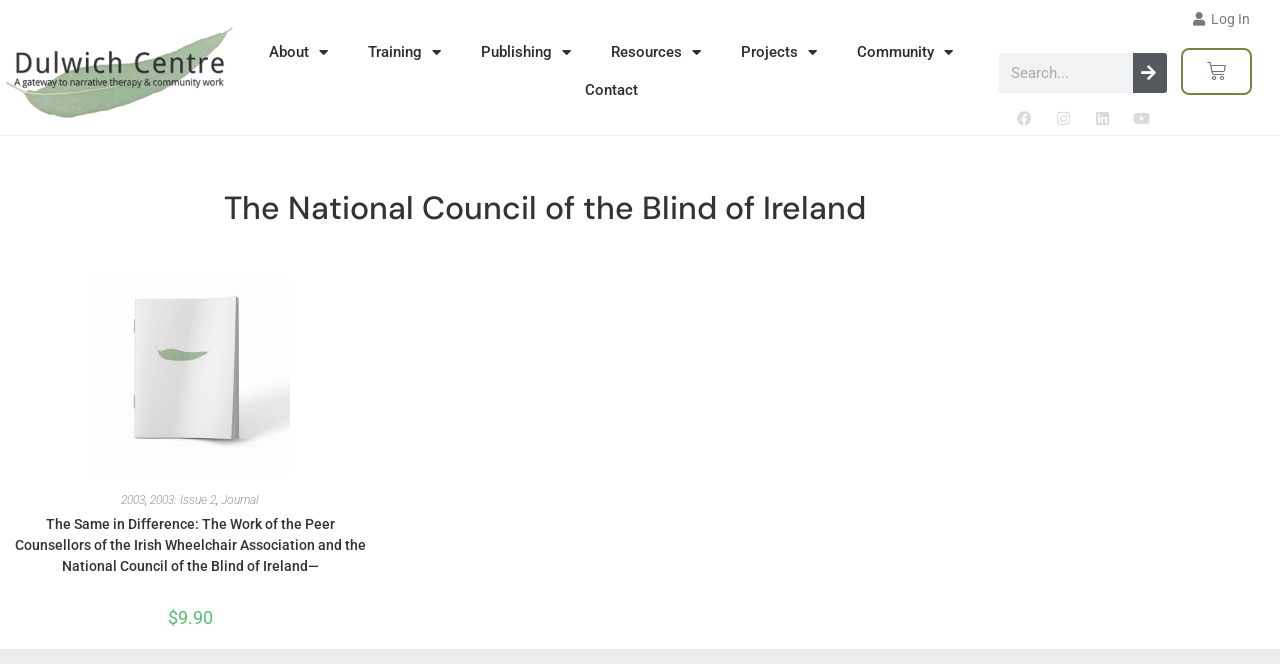

--- FILE ---
content_type: text/html; charset=UTF-8
request_url: https://dulwichcentre.com.au/product-tag/the-national-council-of-the-blind-of-ireland/
body_size: 20934
content:
<!DOCTYPE html>
<html class="html" lang="en-AU">
<head>
	<meta charset="UTF-8">
	<link rel="profile" href="https://gmpg.org/xfn/11">

	<!-- This site is running CAOS for WordPress -->
<meta name='robots' content='index, follow, max-image-preview:large, max-snippet:-1, max-video-preview:-1' />
<meta name="viewport" content="width=device-width, initial-scale=1">
	<!-- This site is optimized with the Yoast SEO plugin v26.7 - https://yoast.com/wordpress/plugins/seo/ -->
	<title>The National Council of the Blind of Ireland Archives - The Dulwich Centre</title>
	<link rel="canonical" href="https://dulwichcentre.com.au/product-tag/the-national-council-of-the-blind-of-ireland/" />
	<meta property="og:locale" content="en_US" />
	<meta property="og:type" content="article" />
	<meta property="og:title" content="The National Council of the Blind of Ireland Archives - The Dulwich Centre" />
	<meta property="og:url" content="https://dulwichcentre.com.au/product-tag/the-national-council-of-the-blind-of-ireland/" />
	<meta property="og:site_name" content="The Dulwich Centre" />
	<meta name="twitter:card" content="summary_large_image" />
	<script type="application/ld+json" class="yoast-schema-graph">{"@context":"https://schema.org","@graph":[{"@type":"CollectionPage","@id":"https://dulwichcentre.com.au/product-tag/the-national-council-of-the-blind-of-ireland/","url":"https://dulwichcentre.com.au/product-tag/the-national-council-of-the-blind-of-ireland/","name":"The National Council of the Blind of Ireland Archives - The Dulwich Centre","isPartOf":{"@id":"https://dulwichcentre.com.au/#website"},"primaryImageOfPage":{"@id":"https://dulwichcentre.com.au/product-tag/the-national-council-of-the-blind-of-ireland/#primaryimage"},"image":{"@id":"https://dulwichcentre.com.au/product-tag/the-national-council-of-the-blind-of-ireland/#primaryimage"},"thumbnailUrl":"https://dulwichcentre.com.au/wp-content/uploads/2016/11/articlefinal.jpg","breadcrumb":{"@id":"https://dulwichcentre.com.au/product-tag/the-national-council-of-the-blind-of-ireland/#breadcrumb"},"inLanguage":"en-AU"},{"@type":"ImageObject","inLanguage":"en-AU","@id":"https://dulwichcentre.com.au/product-tag/the-national-council-of-the-blind-of-ireland/#primaryimage","url":"https://dulwichcentre.com.au/wp-content/uploads/2016/11/articlefinal.jpg","contentUrl":"https://dulwichcentre.com.au/wp-content/uploads/2016/11/articlefinal.jpg","width":692,"height":692},{"@type":"BreadcrumbList","@id":"https://dulwichcentre.com.au/product-tag/the-national-council-of-the-blind-of-ireland/#breadcrumb","itemListElement":[{"@type":"ListItem","position":1,"name":"Home","item":"https://dulwichcentre.com.au/"},{"@type":"ListItem","position":2,"name":"The National Council of the Blind of Ireland"}]},{"@type":"WebSite","@id":"https://dulwichcentre.com.au/#website","url":"https://dulwichcentre.com.au/","name":"The Dulwich Centre","description":"A gateway to narrative therapy and community work","publisher":{"@id":"https://dulwichcentre.com.au/#organization"},"potentialAction":[{"@type":"SearchAction","target":{"@type":"EntryPoint","urlTemplate":"https://dulwichcentre.com.au/?s={search_term_string}"},"query-input":{"@type":"PropertyValueSpecification","valueRequired":true,"valueName":"search_term_string"}}],"inLanguage":"en-AU"},{"@type":"Organization","@id":"https://dulwichcentre.com.au/#organization","name":"The Dulwich Centre","url":"https://dulwichcentre.com.au/","logo":{"@type":"ImageObject","inLanguage":"en-AU","@id":"https://dulwichcentre.com.au/#/schema/logo/image/","url":"https://dulwichcentre.com.au/wp-content/uploads/2014/12/leaf-and-title-icon-1-small.png","contentUrl":"https://dulwichcentre.com.au/wp-content/uploads/2014/12/leaf-and-title-icon-1-small.png","width":325,"height":146,"caption":"The Dulwich Centre"},"image":{"@id":"https://dulwichcentre.com.au/#/schema/logo/image/"}}]}</script>
	<!-- / Yoast SEO plugin. -->


<link rel='preconnect' href='//www.google-analytics.com' />
<style id='wp-img-auto-sizes-contain-inline-css'>
img:is([sizes=auto i],[sizes^="auto," i]){contain-intrinsic-size:3000px 1500px}
/*# sourceURL=wp-img-auto-sizes-contain-inline-css */
</style>
<link rel='stylesheet' id='embedpress-css-css' href='https://dulwichcentre.com.au/wp-content/plugins/embedpress/assets/css/embedpress.css' media='all' />
<link rel='stylesheet' id='embedpress-blocks-style-css' href='https://dulwichcentre.com.au/wp-content/plugins/embedpress/assets/css/blocks.build.css' media='all' />
<link rel='stylesheet' id='embedpress-lazy-load-css-css' href='https://dulwichcentre.com.au/wp-content/plugins/embedpress/assets/css/lazy-load.css' media='all' />
<link rel='stylesheet' id='wp-block-library-css' href='https://dulwichcentre.com.au/wp-includes/css/dist/block-library/style.min.css' media='all' />
<style id='wp-block-library-theme-inline-css'>
.wp-block-audio :where(figcaption){color:#555;font-size:13px;text-align:center}.is-dark-theme .wp-block-audio :where(figcaption){color:#ffffffa6}.wp-block-audio{margin:0 0 1em}.wp-block-code{border:1px solid #ccc;border-radius:4px;font-family:Menlo,Consolas,monaco,monospace;padding:.8em 1em}.wp-block-embed :where(figcaption){color:#555;font-size:13px;text-align:center}.is-dark-theme .wp-block-embed :where(figcaption){color:#ffffffa6}.wp-block-embed{margin:0 0 1em}.blocks-gallery-caption{color:#555;font-size:13px;text-align:center}.is-dark-theme .blocks-gallery-caption{color:#ffffffa6}:root :where(.wp-block-image figcaption){color:#555;font-size:13px;text-align:center}.is-dark-theme :root :where(.wp-block-image figcaption){color:#ffffffa6}.wp-block-image{margin:0 0 1em}.wp-block-pullquote{border-bottom:4px solid;border-top:4px solid;color:currentColor;margin-bottom:1.75em}.wp-block-pullquote :where(cite),.wp-block-pullquote :where(footer),.wp-block-pullquote__citation{color:currentColor;font-size:.8125em;font-style:normal;text-transform:uppercase}.wp-block-quote{border-left:.25em solid;margin:0 0 1.75em;padding-left:1em}.wp-block-quote cite,.wp-block-quote footer{color:currentColor;font-size:.8125em;font-style:normal;position:relative}.wp-block-quote:where(.has-text-align-right){border-left:none;border-right:.25em solid;padding-left:0;padding-right:1em}.wp-block-quote:where(.has-text-align-center){border:none;padding-left:0}.wp-block-quote.is-large,.wp-block-quote.is-style-large,.wp-block-quote:where(.is-style-plain){border:none}.wp-block-search .wp-block-search__label{font-weight:700}.wp-block-search__button{border:1px solid #ccc;padding:.375em .625em}:where(.wp-block-group.has-background){padding:1.25em 2.375em}.wp-block-separator.has-css-opacity{opacity:.4}.wp-block-separator{border:none;border-bottom:2px solid;margin-left:auto;margin-right:auto}.wp-block-separator.has-alpha-channel-opacity{opacity:1}.wp-block-separator:not(.is-style-wide):not(.is-style-dots){width:100px}.wp-block-separator.has-background:not(.is-style-dots){border-bottom:none;height:1px}.wp-block-separator.has-background:not(.is-style-wide):not(.is-style-dots){height:2px}.wp-block-table{margin:0 0 1em}.wp-block-table td,.wp-block-table th{word-break:normal}.wp-block-table :where(figcaption){color:#555;font-size:13px;text-align:center}.is-dark-theme .wp-block-table :where(figcaption){color:#ffffffa6}.wp-block-video :where(figcaption){color:#555;font-size:13px;text-align:center}.is-dark-theme .wp-block-video :where(figcaption){color:#ffffffa6}.wp-block-video{margin:0 0 1em}:root :where(.wp-block-template-part.has-background){margin-bottom:0;margin-top:0;padding:1.25em 2.375em}
/*# sourceURL=/wp-includes/css/dist/block-library/theme.min.css */
</style>
<style id='classic-theme-styles-inline-css'>
/*! This file is auto-generated */
.wp-block-button__link{color:#fff;background-color:#32373c;border-radius:9999px;box-shadow:none;text-decoration:none;padding:calc(.667em + 2px) calc(1.333em + 2px);font-size:1.125em}.wp-block-file__button{background:#32373c;color:#fff;text-decoration:none}
/*# sourceURL=/wp-includes/css/classic-themes.min.css */
</style>
<link rel='stylesheet' id='wc-memberships-blocks-css' href='https://dulwichcentre.com.au/wp-content/plugins/woocommerce-memberships/assets/css/blocks/wc-memberships-blocks.min.css' media='all' />
<style id='global-styles-inline-css'>
:root{--wp--preset--aspect-ratio--square: 1;--wp--preset--aspect-ratio--4-3: 4/3;--wp--preset--aspect-ratio--3-4: 3/4;--wp--preset--aspect-ratio--3-2: 3/2;--wp--preset--aspect-ratio--2-3: 2/3;--wp--preset--aspect-ratio--16-9: 16/9;--wp--preset--aspect-ratio--9-16: 9/16;--wp--preset--color--black: #000000;--wp--preset--color--cyan-bluish-gray: #abb8c3;--wp--preset--color--white: #ffffff;--wp--preset--color--pale-pink: #f78da7;--wp--preset--color--vivid-red: #cf2e2e;--wp--preset--color--luminous-vivid-orange: #ff6900;--wp--preset--color--luminous-vivid-amber: #fcb900;--wp--preset--color--light-green-cyan: #7bdcb5;--wp--preset--color--vivid-green-cyan: #00d084;--wp--preset--color--pale-cyan-blue: #8ed1fc;--wp--preset--color--vivid-cyan-blue: #0693e3;--wp--preset--color--vivid-purple: #9b51e0;--wp--preset--gradient--vivid-cyan-blue-to-vivid-purple: linear-gradient(135deg,rgb(6,147,227) 0%,rgb(155,81,224) 100%);--wp--preset--gradient--light-green-cyan-to-vivid-green-cyan: linear-gradient(135deg,rgb(122,220,180) 0%,rgb(0,208,130) 100%);--wp--preset--gradient--luminous-vivid-amber-to-luminous-vivid-orange: linear-gradient(135deg,rgb(252,185,0) 0%,rgb(255,105,0) 100%);--wp--preset--gradient--luminous-vivid-orange-to-vivid-red: linear-gradient(135deg,rgb(255,105,0) 0%,rgb(207,46,46) 100%);--wp--preset--gradient--very-light-gray-to-cyan-bluish-gray: linear-gradient(135deg,rgb(238,238,238) 0%,rgb(169,184,195) 100%);--wp--preset--gradient--cool-to-warm-spectrum: linear-gradient(135deg,rgb(74,234,220) 0%,rgb(151,120,209) 20%,rgb(207,42,186) 40%,rgb(238,44,130) 60%,rgb(251,105,98) 80%,rgb(254,248,76) 100%);--wp--preset--gradient--blush-light-purple: linear-gradient(135deg,rgb(255,206,236) 0%,rgb(152,150,240) 100%);--wp--preset--gradient--blush-bordeaux: linear-gradient(135deg,rgb(254,205,165) 0%,rgb(254,45,45) 50%,rgb(107,0,62) 100%);--wp--preset--gradient--luminous-dusk: linear-gradient(135deg,rgb(255,203,112) 0%,rgb(199,81,192) 50%,rgb(65,88,208) 100%);--wp--preset--gradient--pale-ocean: linear-gradient(135deg,rgb(255,245,203) 0%,rgb(182,227,212) 50%,rgb(51,167,181) 100%);--wp--preset--gradient--electric-grass: linear-gradient(135deg,rgb(202,248,128) 0%,rgb(113,206,126) 100%);--wp--preset--gradient--midnight: linear-gradient(135deg,rgb(2,3,129) 0%,rgb(40,116,252) 100%);--wp--preset--font-size--small: 13px;--wp--preset--font-size--medium: 20px;--wp--preset--font-size--large: 36px;--wp--preset--font-size--x-large: 42px;--wp--preset--spacing--20: 0.44rem;--wp--preset--spacing--30: 0.67rem;--wp--preset--spacing--40: 1rem;--wp--preset--spacing--50: 1.5rem;--wp--preset--spacing--60: 2.25rem;--wp--preset--spacing--70: 3.38rem;--wp--preset--spacing--80: 5.06rem;--wp--preset--shadow--natural: 6px 6px 9px rgba(0, 0, 0, 0.2);--wp--preset--shadow--deep: 12px 12px 50px rgba(0, 0, 0, 0.4);--wp--preset--shadow--sharp: 6px 6px 0px rgba(0, 0, 0, 0.2);--wp--preset--shadow--outlined: 6px 6px 0px -3px rgb(255, 255, 255), 6px 6px rgb(0, 0, 0);--wp--preset--shadow--crisp: 6px 6px 0px rgb(0, 0, 0);}:where(.is-layout-flex){gap: 0.5em;}:where(.is-layout-grid){gap: 0.5em;}body .is-layout-flex{display: flex;}.is-layout-flex{flex-wrap: wrap;align-items: center;}.is-layout-flex > :is(*, div){margin: 0;}body .is-layout-grid{display: grid;}.is-layout-grid > :is(*, div){margin: 0;}:where(.wp-block-columns.is-layout-flex){gap: 2em;}:where(.wp-block-columns.is-layout-grid){gap: 2em;}:where(.wp-block-post-template.is-layout-flex){gap: 1.25em;}:where(.wp-block-post-template.is-layout-grid){gap: 1.25em;}.has-black-color{color: var(--wp--preset--color--black) !important;}.has-cyan-bluish-gray-color{color: var(--wp--preset--color--cyan-bluish-gray) !important;}.has-white-color{color: var(--wp--preset--color--white) !important;}.has-pale-pink-color{color: var(--wp--preset--color--pale-pink) !important;}.has-vivid-red-color{color: var(--wp--preset--color--vivid-red) !important;}.has-luminous-vivid-orange-color{color: var(--wp--preset--color--luminous-vivid-orange) !important;}.has-luminous-vivid-amber-color{color: var(--wp--preset--color--luminous-vivid-amber) !important;}.has-light-green-cyan-color{color: var(--wp--preset--color--light-green-cyan) !important;}.has-vivid-green-cyan-color{color: var(--wp--preset--color--vivid-green-cyan) !important;}.has-pale-cyan-blue-color{color: var(--wp--preset--color--pale-cyan-blue) !important;}.has-vivid-cyan-blue-color{color: var(--wp--preset--color--vivid-cyan-blue) !important;}.has-vivid-purple-color{color: var(--wp--preset--color--vivid-purple) !important;}.has-black-background-color{background-color: var(--wp--preset--color--black) !important;}.has-cyan-bluish-gray-background-color{background-color: var(--wp--preset--color--cyan-bluish-gray) !important;}.has-white-background-color{background-color: var(--wp--preset--color--white) !important;}.has-pale-pink-background-color{background-color: var(--wp--preset--color--pale-pink) !important;}.has-vivid-red-background-color{background-color: var(--wp--preset--color--vivid-red) !important;}.has-luminous-vivid-orange-background-color{background-color: var(--wp--preset--color--luminous-vivid-orange) !important;}.has-luminous-vivid-amber-background-color{background-color: var(--wp--preset--color--luminous-vivid-amber) !important;}.has-light-green-cyan-background-color{background-color: var(--wp--preset--color--light-green-cyan) !important;}.has-vivid-green-cyan-background-color{background-color: var(--wp--preset--color--vivid-green-cyan) !important;}.has-pale-cyan-blue-background-color{background-color: var(--wp--preset--color--pale-cyan-blue) !important;}.has-vivid-cyan-blue-background-color{background-color: var(--wp--preset--color--vivid-cyan-blue) !important;}.has-vivid-purple-background-color{background-color: var(--wp--preset--color--vivid-purple) !important;}.has-black-border-color{border-color: var(--wp--preset--color--black) !important;}.has-cyan-bluish-gray-border-color{border-color: var(--wp--preset--color--cyan-bluish-gray) !important;}.has-white-border-color{border-color: var(--wp--preset--color--white) !important;}.has-pale-pink-border-color{border-color: var(--wp--preset--color--pale-pink) !important;}.has-vivid-red-border-color{border-color: var(--wp--preset--color--vivid-red) !important;}.has-luminous-vivid-orange-border-color{border-color: var(--wp--preset--color--luminous-vivid-orange) !important;}.has-luminous-vivid-amber-border-color{border-color: var(--wp--preset--color--luminous-vivid-amber) !important;}.has-light-green-cyan-border-color{border-color: var(--wp--preset--color--light-green-cyan) !important;}.has-vivid-green-cyan-border-color{border-color: var(--wp--preset--color--vivid-green-cyan) !important;}.has-pale-cyan-blue-border-color{border-color: var(--wp--preset--color--pale-cyan-blue) !important;}.has-vivid-cyan-blue-border-color{border-color: var(--wp--preset--color--vivid-cyan-blue) !important;}.has-vivid-purple-border-color{border-color: var(--wp--preset--color--vivid-purple) !important;}.has-vivid-cyan-blue-to-vivid-purple-gradient-background{background: var(--wp--preset--gradient--vivid-cyan-blue-to-vivid-purple) !important;}.has-light-green-cyan-to-vivid-green-cyan-gradient-background{background: var(--wp--preset--gradient--light-green-cyan-to-vivid-green-cyan) !important;}.has-luminous-vivid-amber-to-luminous-vivid-orange-gradient-background{background: var(--wp--preset--gradient--luminous-vivid-amber-to-luminous-vivid-orange) !important;}.has-luminous-vivid-orange-to-vivid-red-gradient-background{background: var(--wp--preset--gradient--luminous-vivid-orange-to-vivid-red) !important;}.has-very-light-gray-to-cyan-bluish-gray-gradient-background{background: var(--wp--preset--gradient--very-light-gray-to-cyan-bluish-gray) !important;}.has-cool-to-warm-spectrum-gradient-background{background: var(--wp--preset--gradient--cool-to-warm-spectrum) !important;}.has-blush-light-purple-gradient-background{background: var(--wp--preset--gradient--blush-light-purple) !important;}.has-blush-bordeaux-gradient-background{background: var(--wp--preset--gradient--blush-bordeaux) !important;}.has-luminous-dusk-gradient-background{background: var(--wp--preset--gradient--luminous-dusk) !important;}.has-pale-ocean-gradient-background{background: var(--wp--preset--gradient--pale-ocean) !important;}.has-electric-grass-gradient-background{background: var(--wp--preset--gradient--electric-grass) !important;}.has-midnight-gradient-background{background: var(--wp--preset--gradient--midnight) !important;}.has-small-font-size{font-size: var(--wp--preset--font-size--small) !important;}.has-medium-font-size{font-size: var(--wp--preset--font-size--medium) !important;}.has-large-font-size{font-size: var(--wp--preset--font-size--large) !important;}.has-x-large-font-size{font-size: var(--wp--preset--font-size--x-large) !important;}
:where(.wp-block-post-template.is-layout-flex){gap: 1.25em;}:where(.wp-block-post-template.is-layout-grid){gap: 1.25em;}
:where(.wp-block-term-template.is-layout-flex){gap: 1.25em;}:where(.wp-block-term-template.is-layout-grid){gap: 1.25em;}
:where(.wp-block-columns.is-layout-flex){gap: 2em;}:where(.wp-block-columns.is-layout-grid){gap: 2em;}
:root :where(.wp-block-pullquote){font-size: 1.5em;line-height: 1.6;}
/*# sourceURL=global-styles-inline-css */
</style>
<link rel='stylesheet' id='contact-form-7-css' href='https://dulwichcentre.com.au/wp-content/plugins/contact-form-7/includes/css/styles.css' media='all' />
<link rel='stylesheet' id='uncannyowl-learndash-toolkit-free-css' href='https://dulwichcentre.com.au/wp-content/plugins/uncanny-learndash-toolkit/src/assets/frontend/dist/bundle.min.css' media='all' />
<link rel='stylesheet' id='ultp-frontend-css' href='https://dulwichcentre.com.au/wp-content/plugins/uncanny-toolkit-pro/src/assets/dist/frontend/bundle.min.css' media='all' />
<style id='woocommerce-inline-inline-css'>
.woocommerce form .form-row .required { visibility: visible; }
/*# sourceURL=woocommerce-inline-inline-css */
</style>
<link rel='stylesheet' id='learndash_quiz_front_css-css' href='//dulwichcentre.com.au/wp-content/plugins/sfwd-lms/themes/legacy/templates/learndash_quiz_front.min.css' media='all' />
<link rel='stylesheet' id='jquery-dropdown-css-css' href='//dulwichcentre.com.au/wp-content/plugins/sfwd-lms/assets/css/jquery.dropdown.min.css' media='all' />
<link rel='stylesheet' id='learndash_lesson_video-css' href='//dulwichcentre.com.au/wp-content/plugins/sfwd-lms/themes/legacy/templates/learndash_lesson_video.min.css' media='all' />
<link rel='stylesheet' id='learndash-course-grid-skin-grid-css' href='https://dulwichcentre.com.au/wp-content/plugins/sfwd-lms/includes/course-grid/templates/skins/grid/style.css' media='all' />
<link rel='stylesheet' id='learndash-course-grid-pagination-css' href='https://dulwichcentre.com.au/wp-content/plugins/sfwd-lms/includes/course-grid/templates/pagination/style.css' media='all' />
<link rel='stylesheet' id='learndash-course-grid-card-grid-1-css' href='https://dulwichcentre.com.au/wp-content/plugins/sfwd-lms/includes/course-grid/templates/cards/grid-1/style.css' media='all' />
<link rel='stylesheet' id='qi-addons-for-elementor-grid-style-css' href='https://dulwichcentre.com.au/wp-content/plugins/qi-addons-for-elementor/assets/css/grid.min.css' media='all' />
<link rel='stylesheet' id='qi-addons-for-elementor-helper-parts-style-css' href='https://dulwichcentre.com.au/wp-content/plugins/qi-addons-for-elementor/assets/css/helper-parts.min.css' media='all' />
<link rel='stylesheet' id='qi-addons-for-elementor-style-css' href='https://dulwichcentre.com.au/wp-content/plugins/qi-addons-for-elementor/assets/css/main.min.css' media='all' />
<link rel='stylesheet' id='wc-memberships-frontend-css' href='https://dulwichcentre.com.au/wp-content/plugins/woocommerce-memberships/assets/css/frontend/wc-memberships-frontend.min.css' media='all' />
<link rel='stylesheet' id='oceanwp-style-css' href='https://dulwichcentre.com.au/wp-content/themes/oceanwp/assets/css/style.min.css' media='all' />
<link rel='stylesheet' id='child-style-css' href='https://dulwichcentre.com.au/wp-content/themes/oceanwp-child-theme-master/style.css' media='all' />
<link rel='stylesheet' id='oceanwp-learndash-css' href='https://dulwichcentre.com.au/wp-content/themes/oceanwp/assets/css/learndash/learndash.min.css' media='all' />
<link rel='stylesheet' id='oceanwp-woo-mini-cart-css' href='https://dulwichcentre.com.au/wp-content/themes/oceanwp/assets/css/woo/woo-mini-cart.min.css' media='all' />
<link rel='stylesheet' id='font-awesome-css' href='https://dulwichcentre.com.au/wp-content/themes/oceanwp/assets/fonts/fontawesome/css/all.min.css' media='all' />
<link rel='stylesheet' id='simple-line-icons-css' href='https://dulwichcentre.com.au/wp-content/themes/oceanwp/assets/css/third/simple-line-icons.min.css' media='all' />
<link rel='stylesheet' id='oceanwp-google-font-roboto-css' href='https://dulwichcentre.com.au/wp-content/uploads/oceanwp-webfonts-css/0e5d96a9138a36cc292631d0458c248c.css' media='all' />
<link rel='stylesheet' id='oceanwp-google-font-dm-sans-css' href='https://dulwichcentre.com.au/wp-content/uploads/oceanwp-webfonts-css/9b325acc5708a50dc2acb079bc8a0ba5.css' media='all' />
<link rel='stylesheet' id='elementor-frontend-css' href='https://dulwichcentre.com.au/wp-content/plugins/elementor/assets/css/frontend.min.css' media='all' />
<link rel='stylesheet' id='widget-nav-menu-css' href='https://dulwichcentre.com.au/wp-content/plugins/elementor-pro/assets/css/widget-nav-menu.min.css' media='all' />
<link rel='stylesheet' id='widget-image-css' href='https://dulwichcentre.com.au/wp-content/plugins/elementor/assets/css/widget-image.min.css' media='all' />
<link rel='stylesheet' id='widget-search-form-css' href='https://dulwichcentre.com.au/wp-content/plugins/elementor-pro/assets/css/widget-search-form.min.css' media='all' />
<link rel='stylesheet' id='elementor-icons-shared-0-css' href='https://dulwichcentre.com.au/wp-content/plugins/elementor/assets/lib/font-awesome/css/fontawesome.min.css' media='all' />
<link rel='stylesheet' id='elementor-icons-fa-solid-css' href='https://dulwichcentre.com.au/wp-content/plugins/elementor/assets/lib/font-awesome/css/solid.min.css' media='all' />
<link rel='stylesheet' id='widget-social-icons-css' href='https://dulwichcentre.com.au/wp-content/plugins/elementor/assets/css/widget-social-icons.min.css' media='all' />
<link rel='stylesheet' id='e-apple-webkit-css' href='https://dulwichcentre.com.au/wp-content/plugins/elementor/assets/css/conditionals/apple-webkit.min.css' media='all' />
<link rel='stylesheet' id='widget-woocommerce-menu-cart-css' href='https://dulwichcentre.com.au/wp-content/plugins/elementor-pro/assets/css/widget-woocommerce-menu-cart.min.css' media='all' />
<link rel='stylesheet' id='swiper-css' href='https://dulwichcentre.com.au/wp-content/plugins/qi-addons-for-elementor/assets/plugins/swiper/8.4.5/swiper.min.css' media='all' />
<link rel='stylesheet' id='e-swiper-css' href='https://dulwichcentre.com.au/wp-content/plugins/elementor/assets/css/conditionals/e-swiper.min.css' media='all' />
<link rel='stylesheet' id='widget-social-css' href='https://dulwichcentre.com.au/wp-content/plugins/elementor-pro/assets/css/widget-social.min.css' media='all' />
<link rel='stylesheet' id='widget-spacer-css' href='https://dulwichcentre.com.au/wp-content/plugins/elementor/assets/css/widget-spacer.min.css' media='all' />
<link rel='stylesheet' id='widget-woocommerce-products-css' href='https://dulwichcentre.com.au/wp-content/plugins/elementor-pro/assets/css/widget-woocommerce-products.min.css' media='all' />
<link rel='stylesheet' id='widget-woocommerce-products-archive-css' href='https://dulwichcentre.com.au/wp-content/plugins/elementor-pro/assets/css/widget-woocommerce-products-archive.min.css' media='all' />
<link rel='stylesheet' id='elementor-icons-css' href='https://dulwichcentre.com.au/wp-content/plugins/elementor/assets/lib/eicons/css/elementor-icons.min.css' media='all' />
<link rel='stylesheet' id='elementor-post-21325-css' href='https://dulwichcentre.com.au/wp-content/uploads/elementor/css/post-21325.css' media='all' />
<link rel='stylesheet' id='font-awesome-5-all-css' href='https://dulwichcentre.com.au/wp-content/plugins/elementor/assets/lib/font-awesome/css/all.min.css' media='all' />
<link rel='stylesheet' id='font-awesome-4-shim-css' href='https://dulwichcentre.com.au/wp-content/plugins/elementor/assets/lib/font-awesome/css/v4-shims.min.css' media='all' />
<link rel='stylesheet' id='elementor-post-18300-css' href='https://dulwichcentre.com.au/wp-content/uploads/elementor/css/post-18300.css' media='all' />
<link rel='stylesheet' id='elementor-post-18297-css' href='https://dulwichcentre.com.au/wp-content/uploads/elementor/css/post-18297.css' media='all' />
<link rel='stylesheet' id='elementor-post-39479-css' href='https://dulwichcentre.com.au/wp-content/uploads/elementor/css/post-39479.css' media='all' />
<link rel='stylesheet' id='tablepress-default-css' href='https://dulwichcentre.com.au/wp-content/tablepress-combined.min.css' media='all' />
<link rel='stylesheet' id='oceanwp-woocommerce-css' href='https://dulwichcentre.com.au/wp-content/themes/oceanwp/assets/css/woo/woocommerce.min.css' media='all' />
<link rel='stylesheet' id='oceanwp-woo-star-font-css' href='https://dulwichcentre.com.au/wp-content/themes/oceanwp/assets/css/woo/woo-star-font.min.css' media='all' />
<link rel='stylesheet' id='oe-widgets-style-css' href='https://dulwichcentre.com.au/wp-content/plugins/ocean-extra/assets/css/widgets.css' media='all' />
<link rel='stylesheet' id='elementor-gf-local-roboto-css' href="https://dulwichcentre.com.au/wp-content/uploads/elementor/google-fonts/css/roboto.css" media='all' />
<link rel='stylesheet' id='elementor-icons-fa-brands-css' href='https://dulwichcentre.com.au/wp-content/plugins/elementor/assets/lib/font-awesome/css/brands.min.css' media='all' />
<script src="https://dulwichcentre.com.au/wp-includes/js/jquery/jquery.min.js" id="jquery-core-js"></script>
<script id="uncannyowl-learndash-toolkit-free-js-extra">
var UncannyToolkit = {"ajax":{"url":"https://dulwichcentre.com.au/wp-admin/admin-ajax.php","nonce":"912a921dd4"},"integrity":{"shouldPreventConcurrentLogin":false},"i18n":{"dismiss":"Dismiss","preventConcurrentLogin":"Your account has exceeded maximum concurrent login number.","error":{"generic":"Something went wrong. Please, try again"}},"modals":[]};
//# sourceURL=uncannyowl-learndash-toolkit-free-js-extra
</script>
<script src="https://dulwichcentre.com.au/wp-content/plugins/uncanny-learndash-toolkit/src/assets/frontend/dist/bundle.min.js" id="uncannyowl-learndash-toolkit-free-js"></script>
<script id="ultp-frontend-js-extra">
var UncannyToolkitPro = {"restURL":"https://dulwichcentre.com.au/wp-json/uo_toolkit/v1/","nonce":"6ad32227bd"};
//# sourceURL=ultp-frontend-js-extra
</script>
<script src="https://dulwichcentre.com.au/wp-content/plugins/uncanny-toolkit-pro/src/assets/dist/frontend/bundle.min.js" id="ultp-frontend-js"></script>
<script src="https://dulwichcentre.com.au/wp-content/plugins/woocommerce/assets/js/jquery-blockui/jquery.blockUI.min.js" id="wc-jquery-blockui-js" defer data-wp-strategy="defer"></script>
<script id="wc-add-to-cart-js-extra">
var wc_add_to_cart_params = {"ajax_url":"/wp-admin/admin-ajax.php","wc_ajax_url":"/?wc-ajax=%%endpoint%%","i18n_view_cart":"View cart","cart_url":"https://dulwichcentre.com.au/cart/","is_cart":"","cart_redirect_after_add":"no"};
//# sourceURL=wc-add-to-cart-js-extra
</script>
<script src="https://dulwichcentre.com.au/wp-content/plugins/woocommerce/assets/js/frontend/add-to-cart.min.js" id="wc-add-to-cart-js" defer data-wp-strategy="defer"></script>
<script src="https://dulwichcentre.com.au/wp-content/plugins/woocommerce/assets/js/js-cookie/js.cookie.min.js" id="wc-js-cookie-js" defer data-wp-strategy="defer"></script>
<script id="woocommerce-js-extra">
var woocommerce_params = {"ajax_url":"/wp-admin/admin-ajax.php","wc_ajax_url":"/?wc-ajax=%%endpoint%%","i18n_password_show":"Show password","i18n_password_hide":"Hide password"};
//# sourceURL=woocommerce-js-extra
</script>
<script src="https://dulwichcentre.com.au/wp-content/plugins/woocommerce/assets/js/frontend/woocommerce.min.js" id="woocommerce-js" defer data-wp-strategy="defer"></script>
<script src="https://dulwichcentre.com.au/wp-content/plugins/elementor/assets/lib/font-awesome/js/v4-shims.min.js" id="font-awesome-4-shim-js"></script>
<script data-cfasync="false" async src="https://dulwichcentre.com.au/wp-content/uploads/caos/b20c5aae.js?id=UA-78366484-1" id="caos-gtag-js"></script>
<script data-cfasync="false" id="caos-gtag-js-after">
window.dataLayer = window.dataLayer || [];

    function gtag() {
        dataLayer.push(arguments);
    }

    gtag('js', new Date());
    gtag('config', 'UA-78366484-1', {"cookie_domain":"dulwichcentre.com.au","cookie_flags":"samesite=none;secure","allow_google_signals":true});
	
//# sourceURL=caos-gtag-js-after
</script>
<script id="wc-cart-fragments-js-extra">
var wc_cart_fragments_params = {"ajax_url":"/wp-admin/admin-ajax.php","wc_ajax_url":"/?wc-ajax=%%endpoint%%","cart_hash_key":"wc_cart_hash_e6dd75ae31071576a6160f97f9b37ed6","fragment_name":"wc_fragments_e6dd75ae31071576a6160f97f9b37ed6","request_timeout":"5000"};
//# sourceURL=wc-cart-fragments-js-extra
</script>
<script src="https://dulwichcentre.com.au/wp-content/plugins/woocommerce/assets/js/frontend/cart-fragments.min.js" id="wc-cart-fragments-js" defer data-wp-strategy="defer"></script>
<link rel="https://api.w.org/" href="https://dulwichcentre.com.au/wp-json/" /><link rel="alternate" title="JSON" type="application/json" href="https://dulwichcentre.com.au/wp-json/wp/v2/product_tag/1616" />        <style type="text/css">
            p a{
	text-decoration: underline;
}

.elementor p a{
	text-decoration: underline !important;
}

ul.owp-account-links {
    display: none;
}

.account-original-style .woocommerce #customer_login > div {
	float: left;
}
#customer_login .u-column1, #customer_login .u-column2 {
	display: block !important;
}
.account-original-style .woocommerce #customer_login h2 {
	display: block !important;
}
.wp-multi-step-checkout-step .woocommerce .owp-account-links {
	display: none !important;
}

.wp-embed-responsive .wp-embed-aspect-16-9 .wp-block-embed__wrapper:before {
    padding-top: unset;
}        </style>
        	<noscript><style>.woocommerce-product-gallery{ opacity: 1 !important; }</style></noscript>
	<meta name="generator" content="Elementor 3.34.1; features: additional_custom_breakpoints; settings: css_print_method-external, google_font-enabled, font_display-auto">
			<style>
				.e-con.e-parent:nth-of-type(n+4):not(.e-lazyloaded):not(.e-no-lazyload),
				.e-con.e-parent:nth-of-type(n+4):not(.e-lazyloaded):not(.e-no-lazyload) * {
					background-image: none !important;
				}
				@media screen and (max-height: 1024px) {
					.e-con.e-parent:nth-of-type(n+3):not(.e-lazyloaded):not(.e-no-lazyload),
					.e-con.e-parent:nth-of-type(n+3):not(.e-lazyloaded):not(.e-no-lazyload) * {
						background-image: none !important;
					}
				}
				@media screen and (max-height: 640px) {
					.e-con.e-parent:nth-of-type(n+2):not(.e-lazyloaded):not(.e-no-lazyload),
					.e-con.e-parent:nth-of-type(n+2):not(.e-lazyloaded):not(.e-no-lazyload) * {
						background-image: none !important;
					}
				}
			</style>
			<link rel="icon" href="https://dulwichcentre.com.au/wp-content/uploads/2016/01/favicon.ico" sizes="32x32" />
<link rel="icon" href="https://dulwichcentre.com.au/wp-content/uploads/2016/01/favicon.ico" sizes="192x192" />
<link rel="apple-touch-icon" href="https://dulwichcentre.com.au/wp-content/uploads/2016/01/favicon.ico" />
<meta name="msapplication-TileImage" content="https://dulwichcentre.com.au/wp-content/uploads/2016/01/favicon.ico" />
		<style id="wp-custom-css">
			span.ld-text{display:none}h2#ld-course-status-action-label{display:none}button.show-password-input{display:none!important}.single-post header.page-header{display:none}hr{margin-top:20px!important;margin-bottom:20px!important}.woocommerce-Price-amount .amount{font-color:#748541!important}.amount{color:#748541}.woocommerce span.onsale{background-color:#748541!important}[class*="fa fa-"]{font-family:"Font Awesome 5 Free"!important}i.fa.fa-angle-right,i.fa.fa-angle-left{display:none}/*Learndash Registration Flex Verticz*/.learndash-wrapper .ld-course-status.ld-course-status-not-enrolled .ld-course-status-action{display:flex;flex-wrap:wrap;align-items:center;flex-direction:column}		</style>
		<!-- OceanWP CSS -->
<style type="text/css">
/* Colors */.woocommerce-MyAccount-navigation ul li a:before,.woocommerce-checkout .woocommerce-info a,.woocommerce-checkout #payment ul.payment_methods .wc_payment_method>input[type=radio]:first-child:checked+label:before,.woocommerce-checkout #payment .payment_method_paypal .about_paypal,.woocommerce ul.products li.product li.category a:hover,.woocommerce ul.products li.product .button:hover,.woocommerce ul.products li.product .product-inner .added_to_cart:hover,.product_meta .posted_in a:hover,.product_meta .tagged_as a:hover,.woocommerce div.product .woocommerce-tabs ul.tabs li a:hover,.woocommerce div.product .woocommerce-tabs ul.tabs li.active a,.woocommerce .oceanwp-grid-list a.active,.woocommerce .oceanwp-grid-list a:hover,.woocommerce .oceanwp-off-canvas-filter:hover,.widget_shopping_cart ul.cart_list li .owp-grid-wrap .owp-grid a.remove:hover,.widget_product_categories li a:hover ~ .count,.widget_layered_nav li a:hover ~ .count,.woocommerce ul.products li.product:not(.product-category) .woo-entry-buttons li a:hover,.learndash a:hover,#learndash_lessons a:hover,#learndash_quizzes a:hover,.expand_collapse a:hover,.learndash_topic_dots a:hover,.learndash_topic_dots a:hover >span,#learndash_lesson_topics_list span a:hover,.learndash .completed:before,.learndash .notcompleted:before,#learndash_profile .completed:before,#learndash_profile .notcompleted:before,a:hover,a.light:hover,.theme-heading .text::before,.theme-heading .text::after,#top-bar-content >a:hover,#top-bar-social li.oceanwp-email a:hover,#site-navigation-wrap .dropdown-menu >li >a:hover,#site-header.medium-header #medium-searchform button:hover,.oceanwp-mobile-menu-icon a:hover,.blog-entry.post .blog-entry-header .entry-title a:hover,.blog-entry.post .blog-entry-readmore a:hover,.blog-entry.thumbnail-entry .blog-entry-category a,ul.meta li a:hover,.dropcap,.single nav.post-navigation .nav-links .title,body .related-post-title a:hover,body #wp-calendar caption,body .contact-info-widget.default i,body .contact-info-widget.big-icons i,body .custom-links-widget .oceanwp-custom-links li a:hover,body .custom-links-widget .oceanwp-custom-links li a:hover:before,body .posts-thumbnails-widget li a:hover,body .social-widget li.oceanwp-email a:hover,.comment-author .comment-meta .comment-reply-link,#respond #cancel-comment-reply-link:hover,#footer-widgets .footer-box a:hover,#footer-bottom a:hover,#footer-bottom #footer-bottom-menu a:hover,.sidr a:hover,.sidr-class-dropdown-toggle:hover,.sidr-class-menu-item-has-children.active >a,.sidr-class-menu-item-has-children.active >a >.sidr-class-dropdown-toggle,input[type=checkbox]:checked:before{color:#748541}.woocommerce .oceanwp-grid-list a.active .owp-icon use,.woocommerce .oceanwp-grid-list a:hover .owp-icon use,.single nav.post-navigation .nav-links .title .owp-icon use,.blog-entry.post .blog-entry-readmore a:hover .owp-icon use,body .contact-info-widget.default .owp-icon use,body .contact-info-widget.big-icons .owp-icon use{stroke:#748541}.woocommerce div.product div.images .open-image,.wcmenucart-details.count,.woocommerce-message a,.woocommerce-error a,.woocommerce-info a,.woocommerce .widget_price_filter .ui-slider .ui-slider-handle,.woocommerce .widget_price_filter .ui-slider .ui-slider-range,.owp-product-nav li a.owp-nav-link:hover,.woocommerce div.product.owp-tabs-layout-vertical .woocommerce-tabs ul.tabs li a:after,.woocommerce .widget_product_categories li.current-cat >a ~ .count,.woocommerce .widget_product_categories li.current-cat >a:before,.woocommerce .widget_layered_nav li.chosen a ~ .count,.woocommerce .widget_layered_nav li.chosen a:before,#owp-checkout-timeline .active .timeline-wrapper,.bag-style:hover .wcmenucart-cart-icon .wcmenucart-count,.show-cart .wcmenucart-cart-icon .wcmenucart-count,.woocommerce ul.products li.product:not(.product-category) .image-wrap .button,.learndash-button-action,#learndash_lessons #lesson_heading,#learndash_profile .learndash_profile_heading,#learndash_quizzes #quiz_heading,#learndash_lesson_topics_list div>strong,dd.course_progress div.course_progress_blue,body #ld_course_list .btn,input[type="button"],input[type="reset"],input[type="submit"],button[type="submit"],.button,#site-navigation-wrap .dropdown-menu >li.btn >a >span,.thumbnail:hover i,.thumbnail:hover .link-post-svg-icon,.post-quote-content,.omw-modal .omw-close-modal,body .contact-info-widget.big-icons li:hover i,body .contact-info-widget.big-icons li:hover .owp-icon,body div.wpforms-container-full .wpforms-form input[type=submit],body div.wpforms-container-full .wpforms-form button[type=submit],body div.wpforms-container-full .wpforms-form .wpforms-page-button,.woocommerce-cart .wp-element-button,.woocommerce-checkout .wp-element-button,.wp-block-button__link{background-color:#748541}.current-shop-items-dropdown{border-top-color:#748541}.woocommerce div.product .woocommerce-tabs ul.tabs li.active a{border-bottom-color:#748541}.wcmenucart-details.count:before{border-color:#748541}.woocommerce ul.products li.product .button:hover{border-color:#748541}.woocommerce ul.products li.product .product-inner .added_to_cart:hover{border-color:#748541}.woocommerce div.product .woocommerce-tabs ul.tabs li.active a{border-color:#748541}.woocommerce .oceanwp-grid-list a.active{border-color:#748541}.woocommerce .oceanwp-grid-list a:hover{border-color:#748541}.woocommerce .oceanwp-off-canvas-filter:hover{border-color:#748541}.owp-product-nav li a.owp-nav-link:hover{border-color:#748541}.widget_shopping_cart_content .buttons .button:first-child:hover{border-color:#748541}.widget_shopping_cart ul.cart_list li .owp-grid-wrap .owp-grid a.remove:hover{border-color:#748541}.widget_product_categories li a:hover ~ .count{border-color:#748541}.woocommerce .widget_product_categories li.current-cat >a ~ .count{border-color:#748541}.woocommerce .widget_product_categories li.current-cat >a:before{border-color:#748541}.widget_layered_nav li a:hover ~ .count{border-color:#748541}.woocommerce .widget_layered_nav li.chosen a ~ .count{border-color:#748541}.woocommerce .widget_layered_nav li.chosen a:before{border-color:#748541}#owp-checkout-timeline.arrow .active .timeline-wrapper:before{border-top-color:#748541;border-bottom-color:#748541}#owp-checkout-timeline.arrow .active .timeline-wrapper:after{border-left-color:#748541;border-right-color:#748541}.bag-style:hover .wcmenucart-cart-icon .wcmenucart-count{border-color:#748541}.bag-style:hover .wcmenucart-cart-icon .wcmenucart-count:after{border-color:#748541}.show-cart .wcmenucart-cart-icon .wcmenucart-count{border-color:#748541}.show-cart .wcmenucart-cart-icon .wcmenucart-count:after{border-color:#748541}.woocommerce ul.products li.product:not(.product-category) .woo-product-gallery .active a{border-color:#748541}.woocommerce ul.products li.product:not(.product-category) .woo-product-gallery a:hover{border-color:#748541}.learndash-instructor-info .learndash-instructors .learndash-author{border-top-color:#748541}.learndash-notification{border-top-color:#748541}.learndash-instructor-info .learndash-instructors .learndash-author .avatar{border-color:#748541}.widget-title{border-color:#748541}blockquote{border-color:#748541}.wp-block-quote{border-color:#748541}#searchform-dropdown{border-color:#748541}.dropdown-menu .sub-menu{border-color:#748541}.blog-entry.large-entry .blog-entry-readmore a:hover{border-color:#748541}.oceanwp-newsletter-form-wrap input[type="email"]:focus{border-color:#748541}.social-widget li.oceanwp-email a:hover{border-color:#748541}#respond #cancel-comment-reply-link:hover{border-color:#748541}body .contact-info-widget.big-icons li:hover i{border-color:#748541}body .contact-info-widget.big-icons li:hover .owp-icon{border-color:#748541}#footer-widgets .oceanwp-newsletter-form-wrap input[type="email"]:focus{border-color:#748541}.woocommerce div.product div.images .open-image:hover,.woocommerce-error a:hover,.woocommerce-info a:hover,.woocommerce-message a:hover,.woocommerce-message a:focus,.woocommerce .button:focus,.woocommerce ul.products li.product:not(.product-category) .image-wrap .button:hover,.learndash-button-action:hover,body #ld_course_list .btn:hover,input[type="button"]:hover,input[type="reset"]:hover,input[type="submit"]:hover,button[type="submit"]:hover,input[type="button"]:focus,input[type="reset"]:focus,input[type="submit"]:focus,button[type="submit"]:focus,.button:hover,.button:focus,#site-navigation-wrap .dropdown-menu >li.btn >a:hover >span,.post-quote-author,.omw-modal .omw-close-modal:hover,body div.wpforms-container-full .wpforms-form input[type=submit]:hover,body div.wpforms-container-full .wpforms-form button[type=submit]:hover,body div.wpforms-container-full .wpforms-form .wpforms-page-button:hover,.woocommerce-cart .wp-element-button:hover,.woocommerce-checkout .wp-element-button:hover,.wp-block-button__link:hover{background-color:#90ad53}a{color:#748541}a .owp-icon use{stroke:#748541}a:hover{color:#94a84f}a:hover .owp-icon use{stroke:#94a84f}body .theme-button,body input[type="submit"],body button[type="submit"],body button,body .button,body div.wpforms-container-full .wpforms-form input[type=submit],body div.wpforms-container-full .wpforms-form button[type=submit],body div.wpforms-container-full .wpforms-form .wpforms-page-button,.woocommerce-cart .wp-element-button,.woocommerce-checkout .wp-element-button,.wp-block-button__link{border-color:#ffffff}body .theme-button:hover,body input[type="submit"]:hover,body button[type="submit"]:hover,body button:hover,body .button:hover,body div.wpforms-container-full .wpforms-form input[type=submit]:hover,body div.wpforms-container-full .wpforms-form input[type=submit]:active,body div.wpforms-container-full .wpforms-form button[type=submit]:hover,body div.wpforms-container-full .wpforms-form button[type=submit]:active,body div.wpforms-container-full .wpforms-form .wpforms-page-button:hover,body div.wpforms-container-full .wpforms-form .wpforms-page-button:active,.woocommerce-cart .wp-element-button:hover,.woocommerce-checkout .wp-element-button:hover,.wp-block-button__link:hover{border-color:#ffffff}.site-breadcrumbs a,.background-image-page-header .site-breadcrumbs a{color:#748541}.site-breadcrumbs a .owp-icon use,.background-image-page-header .site-breadcrumbs a .owp-icon use{stroke:#748541}.site-breadcrumbs a:hover,.background-image-page-header .site-breadcrumbs a:hover{color:#94a84f}.site-breadcrumbs a:hover .owp-icon use,.background-image-page-header .site-breadcrumbs a:hover .owp-icon use{stroke:#94a84f}body{color:#5e5e5e}h2{color:#4c4c4c}h3{color:#4c4c4c}h4{color:#4c4c4c}/* OceanWP Style Settings CSS */@media only screen and (min-width:960px){.content-area,.content-left-sidebar .content-area{width:71%}}.theme-button,input[type="submit"],button[type="submit"],button,.button,body div.wpforms-container-full .wpforms-form input[type=submit],body div.wpforms-container-full .wpforms-form button[type=submit],body div.wpforms-container-full .wpforms-form .wpforms-page-button{border-style:solid}.theme-button,input[type="submit"],button[type="submit"],button,.button,body div.wpforms-container-full .wpforms-form input[type=submit],body div.wpforms-container-full .wpforms-form button[type=submit],body div.wpforms-container-full .wpforms-form .wpforms-page-button{border-width:1px}form input[type="text"],form input[type="password"],form input[type="email"],form input[type="url"],form input[type="date"],form input[type="month"],form input[type="time"],form input[type="datetime"],form input[type="datetime-local"],form input[type="week"],form input[type="number"],form input[type="search"],form input[type="tel"],form input[type="color"],form select,form textarea,.woocommerce .woocommerce-checkout .select2-container--default .select2-selection--single{border-style:solid}body div.wpforms-container-full .wpforms-form input[type=date],body div.wpforms-container-full .wpforms-form input[type=datetime],body div.wpforms-container-full .wpforms-form input[type=datetime-local],body div.wpforms-container-full .wpforms-form input[type=email],body div.wpforms-container-full .wpforms-form input[type=month],body div.wpforms-container-full .wpforms-form input[type=number],body div.wpforms-container-full .wpforms-form input[type=password],body div.wpforms-container-full .wpforms-form input[type=range],body div.wpforms-container-full .wpforms-form input[type=search],body div.wpforms-container-full .wpforms-form input[type=tel],body div.wpforms-container-full .wpforms-form input[type=text],body div.wpforms-container-full .wpforms-form input[type=time],body div.wpforms-container-full .wpforms-form input[type=url],body div.wpforms-container-full .wpforms-form input[type=week],body div.wpforms-container-full .wpforms-form select,body div.wpforms-container-full .wpforms-form textarea{border-style:solid}form input[type="text"],form input[type="password"],form input[type="email"],form input[type="url"],form input[type="date"],form input[type="month"],form input[type="time"],form input[type="datetime"],form input[type="datetime-local"],form input[type="week"],form input[type="number"],form input[type="search"],form input[type="tel"],form input[type="color"],form select,form textarea{border-radius:3px}body div.wpforms-container-full .wpforms-form input[type=date],body div.wpforms-container-full .wpforms-form input[type=datetime],body div.wpforms-container-full .wpforms-form input[type=datetime-local],body div.wpforms-container-full .wpforms-form input[type=email],body div.wpforms-container-full .wpforms-form input[type=month],body div.wpforms-container-full .wpforms-form input[type=number],body div.wpforms-container-full .wpforms-form input[type=password],body div.wpforms-container-full .wpforms-form input[type=range],body div.wpforms-container-full .wpforms-form input[type=search],body div.wpforms-container-full .wpforms-form input[type=tel],body div.wpforms-container-full .wpforms-form input[type=text],body div.wpforms-container-full .wpforms-form input[type=time],body div.wpforms-container-full .wpforms-form input[type=url],body div.wpforms-container-full .wpforms-form input[type=week],body div.wpforms-container-full .wpforms-form select,body div.wpforms-container-full .wpforms-form textarea{border-radius:3px}/* Header */#site-header.has-header-media .overlay-header-media{background-color:rgba(0,0,0,0.5)}/* Blog CSS */.ocean-single-post-header ul.meta-item li a:hover{color:#333333}/* Footer Copyright */#footer-bottom a:hover,#footer-bottom #footer-bottom-menu a:hover{color:#6ba031}/* WooCommerce */.woocommerce div.product div.images,.woocommerce.content-full-width div.product div.images{width:32%}.woocommerce div.product div.summary,.woocommerce.content-full-width div.product div.summary{width:63%}.owp-floating-bar form.cart .quantity .minus:hover,.owp-floating-bar form.cart .quantity .plus:hover{color:#ffffff}#owp-checkout-timeline .timeline-step{color:#cccccc}#owp-checkout-timeline .timeline-step{border-color:#cccccc}.page-header{background-color:#ffffff}/* Typography */body{font-family:Roboto;font-size:15px;line-height:1.8}h1,h2,h3,h4,h5,h6,.theme-heading,.widget-title,.oceanwp-widget-recent-posts-title,.comment-reply-title,.entry-title,.sidebar-box .widget-title{font-family:'DM Sans';line-height:1.4}h1{font-size:40px;line-height:2;font-weight:500}h2{font-size:25px;line-height:1.5;font-weight:500}h3{font-size:20px;line-height:1.5;font-weight:500}h4{font-size:17px;line-height:1.4;font-weight:500}h5{font-size:14px;line-height:1.4}h6{font-size:15px;line-height:1.4}.page-header .page-header-title,.page-header.background-image-page-header .page-header-title{font-size:32px;line-height:1.4;font-weight:500}.page-header .page-subheading{font-size:15px;line-height:1.8}.site-breadcrumbs,.site-breadcrumbs a{font-size:13px;line-height:1.4}#top-bar-content,#top-bar-social-alt{font-size:12px;line-height:1.8}#site-logo a.site-logo-text{font-size:24px;line-height:1.8}.dropdown-menu ul li a.menu-link,#site-header.full_screen-header .fs-dropdown-menu ul.sub-menu li a{font-size:12px;line-height:1.2;letter-spacing:.6px}.sidr-class-dropdown-menu li a,a.sidr-class-toggle-sidr-close,#mobile-dropdown ul li a,body #mobile-fullscreen ul li a{font-size:15px;line-height:1.8}.blog-entry.post .blog-entry-header .entry-title a{font-size:24px;line-height:1.4}.ocean-single-post-header .single-post-title{font-size:34px;line-height:1.4;letter-spacing:.6px}.ocean-single-post-header ul.meta-item li,.ocean-single-post-header ul.meta-item li a{font-size:13px;line-height:1.4;letter-spacing:.6px}.ocean-single-post-header .post-author-name,.ocean-single-post-header .post-author-name a{font-size:14px;line-height:1.4;letter-spacing:.6px}.ocean-single-post-header .post-author-description{font-size:12px;line-height:1.4;letter-spacing:.6px}.single-post .entry-title{line-height:1.4;letter-spacing:.6px}.single-post ul.meta li,.single-post ul.meta li a{font-size:14px;line-height:1.4;letter-spacing:.6px}.sidebar-box .widget-title,.sidebar-box.widget_block .wp-block-heading{font-size:13px;line-height:1;letter-spacing:1px}#footer-widgets .footer-box .widget-title{font-size:13px;line-height:1;letter-spacing:1px}#footer-bottom #copyright{font-size:12px;line-height:1}#footer-bottom #footer-bottom-menu{font-size:12px;line-height:1}.woocommerce-store-notice.demo_store{line-height:2;letter-spacing:1.5px}.demo_store .woocommerce-store-notice__dismiss-link{line-height:2;letter-spacing:1.5px}.woocommerce ul.products li.product li.title h2,.woocommerce ul.products li.product li.title a{font-size:14px;line-height:1.5}.woocommerce ul.products li.product li.category,.woocommerce ul.products li.product li.category a{font-size:12px;line-height:1}.woocommerce ul.products li.product .price{font-size:18px;line-height:1}.woocommerce ul.products li.product .button,.woocommerce ul.products li.product .product-inner .added_to_cart{font-size:12px;line-height:1.5;letter-spacing:1px}.woocommerce ul.products li.owp-woo-cond-notice span,.woocommerce ul.products li.owp-woo-cond-notice a{font-size:16px;line-height:1;letter-spacing:1px;font-weight:600;text-transform:capitalize}.woocommerce div.product .product_title{font-size:24px;line-height:1.4;letter-spacing:.6px}.woocommerce div.product p.price{font-size:36px;line-height:1}.woocommerce .owp-btn-normal .summary form button.button,.woocommerce .owp-btn-big .summary form button.button,.woocommerce .owp-btn-very-big .summary form button.button{font-size:12px;line-height:1.5;letter-spacing:1px;text-transform:uppercase}.woocommerce div.owp-woo-single-cond-notice span,.woocommerce div.owp-woo-single-cond-notice a{font-size:18px;line-height:2;letter-spacing:1.5px;font-weight:600;text-transform:capitalize}.ocean-preloader--active .preloader-after-content{font-size:20px;line-height:1.8;letter-spacing:.6px}
</style></head>

<body class="archive tax-product_tag term-the-national-council-of-the-blind-of-ireland term-1616 wp-custom-logo wp-embed-responsive wp-theme-oceanwp wp-child-theme-oceanwp-child-theme-master theme-oceanwp woocommerce woocommerce-page woocommerce-no-js qodef-qi--no-touch qi-addons-for-elementor-1.9.5 oceanwp-theme dropdown-mobile default-breakpoint has-sidebar content-right-sidebar pagination-center account-original-style elementor-page-39479 elementor-default elementor-template-full-width elementor-kit-21325" itemscope="itemscope" itemtype="https://schema.org/WebPage">

	
	
	<div id="outer-wrap" class="site clr">

		<a class="skip-link screen-reader-text" href="#main">Skip to content</a>

		
		<div id="wrap" class="clr">

			
			
<header id="site-header" class="clr" data-height="74" itemscope="itemscope" itemtype="https://schema.org/WPHeader" role="banner">

			<header data-elementor-type="header" data-elementor-id="18300" class="elementor elementor-18300 elementor-location-header" data-elementor-post-type="elementor_library">
					<section class="elementor-section elementor-top-section elementor-element elementor-element-a636a44 elementor-section-full_width elementor-section-height-default elementor-section-height-default" data-id="a636a44" data-element_type="section">
						<div class="elementor-container elementor-column-gap-default">
					<div class="elementor-column elementor-col-100 elementor-top-column elementor-element elementor-element-8bb08db" data-id="8bb08db" data-element_type="column">
			<div class="elementor-widget-wrap elementor-element-populated">
						<div class="elementor-element elementor-element-9b99d9d elementor-nav-menu__align-end elementor-nav-menu--dropdown-none elementor-widget elementor-widget-nav-menu" data-id="9b99d9d" data-element_type="widget" data-settings="{&quot;submenu_icon&quot;:{&quot;value&quot;:&quot;&lt;i class=\&quot;fas fa-chevron-down\&quot; aria-hidden=\&quot;true\&quot;&gt;&lt;\/i&gt;&quot;,&quot;library&quot;:&quot;fa-solid&quot;},&quot;layout&quot;:&quot;horizontal&quot;}" data-widget_type="nav-menu.default">
				<div class="elementor-widget-container">
								<nav aria-label="Menu" class="elementor-nav-menu--main elementor-nav-menu__container elementor-nav-menu--layout-horizontal e--pointer-underline e--animation-fade">
				<ul id="menu-1-9b99d9d" class="elementor-nav-menu"><li class="nmr-logged-out menu-item menu-item-type-custom menu-item-object-custom menu-item-24747"><a href="/my-account//" class="elementor-item"><i aria-hidden="true" class="fas fa-user"></i>  Log In</a></li>
</ul>			</nav>
						<nav class="elementor-nav-menu--dropdown elementor-nav-menu__container" aria-hidden="true">
				<ul id="menu-2-9b99d9d" class="elementor-nav-menu"><li class="nmr-logged-out menu-item menu-item-type-custom menu-item-object-custom menu-item-24747"><a href="/my-account//" class="elementor-item" tabindex="-1"><i aria-hidden="true" class="fas fa-user"></i>  Log In</a></li>
</ul>			</nav>
						</div>
				</div>
					</div>
		</div>
					</div>
		</section>
				<header class="elementor-section elementor-top-section elementor-element elementor-element-18feed49 elementor-section-content-middle elementor-section-height-min-height elementor-section-stretched elementor-section-full_width elementor-section-height-default elementor-section-items-middle" data-id="18feed49" data-element_type="section" data-settings="{&quot;background_background&quot;:&quot;classic&quot;,&quot;stretch_section&quot;:&quot;section-stretched&quot;}">
						<div class="elementor-container elementor-column-gap-no">
					<div class="elementor-column elementor-col-20 elementor-top-column elementor-element elementor-element-4797ae67" data-id="4797ae67" data-element_type="column">
			<div class="elementor-widget-wrap elementor-element-populated">
						<div class="elementor-element elementor-element-2be872d2 elementor-widget elementor-widget-theme-site-logo elementor-widget-image" data-id="2be872d2" data-element_type="widget" data-widget_type="theme-site-logo.default">
				<div class="elementor-widget-container">
											<a href="https://dulwichcentre.com.au">
			<img width="325" height="146" src="https://dulwichcentre.com.au/wp-content/uploads/2014/12/leaf-and-title-icon-1-small.png" class="attachment-full size-full wp-image-2938" alt="" srcset="https://dulwichcentre.com.au/wp-content/uploads/2014/12/leaf-and-title-icon-1-small.png 325w, https://dulwichcentre.com.au/wp-content/uploads/2014/12/leaf-and-title-icon-1-small-200x90.png 200w, https://dulwichcentre.com.au/wp-content/uploads/2014/12/leaf-and-title-icon-1-small-300x135.png 300w" sizes="(max-width: 325px) 100vw, 325px" />				</a>
											</div>
				</div>
					</div>
		</div>
				<div class="elementor-column elementor-col-20 elementor-top-column elementor-element elementor-element-7d2739b3" data-id="7d2739b3" data-element_type="column">
			<div class="elementor-widget-wrap elementor-element-populated">
						<div class="elementor-element elementor-element-5c63576b elementor-nav-menu__align-center elementor-nav-menu--stretch elementor-widget__width-initial elementor-nav-menu--dropdown-tablet elementor-nav-menu__text-align-aside elementor-nav-menu--toggle elementor-nav-menu--burger elementor-widget elementor-widget-nav-menu" data-id="5c63576b" data-element_type="widget" data-settings="{&quot;full_width&quot;:&quot;stretch&quot;,&quot;layout&quot;:&quot;horizontal&quot;,&quot;submenu_icon&quot;:{&quot;value&quot;:&quot;&lt;i class=\&quot;fas fa-caret-down\&quot; aria-hidden=\&quot;true\&quot;&gt;&lt;\/i&gt;&quot;,&quot;library&quot;:&quot;fa-solid&quot;},&quot;toggle&quot;:&quot;burger&quot;}" data-widget_type="nav-menu.default">
				<div class="elementor-widget-container">
								<nav aria-label="Menu" class="elementor-nav-menu--main elementor-nav-menu__container elementor-nav-menu--layout-horizontal e--pointer-underline e--animation-fade">
				<ul id="menu-1-5c63576b" class="elementor-nav-menu"><li class="menu-item menu-item-type-post_type menu-item-object-page menu-item-has-children menu-item-29"><a href="https://dulwichcentre.com.au/about/" class="elementor-item">About</a>
<ul class="sub-menu elementor-nav-menu--dropdown">
	<li class="menu-item menu-item-type-post_type menu-item-object-page menu-item-226"><a href="https://dulwichcentre.com.au/about-dulwich-centre/" class="elementor-sub-item">Our Story</a></li>
	<li class="menu-item menu-item-type-post_type menu-item-object-page menu-item-26804"><a href="https://dulwichcentre.com.au/our-people/" class="elementor-sub-item">Our People</a></li>
	<li class="menu-item menu-item-type-post_type menu-item-object-page menu-item-64"><a href="https://dulwichcentre.com.au/dulwich-centre-foundation/" class="elementor-sub-item">Dulwich Centre Foundation</a></li>
</ul>
</li>
<li class="menu-item menu-item-type-post_type menu-item-object-page menu-item-has-children menu-item-55"><a href="https://dulwichcentre.com.au/training-in-narrative-therapy/" class="elementor-item">Training</a>
<ul class="sub-menu elementor-nav-menu--dropdown">
	<li class="menu-item menu-item-type-post_type menu-item-object-page menu-item-49401"><a href="https://dulwichcentre.com.au/training-in-narrative-therapy/narrative-therapy-one-week-trainings-at-dulwich-centre/" class="elementor-sub-item">One week intensives</a></li>
	<li class="menu-item menu-item-type-post_type menu-item-object-page menu-item-49402"><a href="https://dulwichcentre.com.au/one-year-training-program-in-narrative-therapy-and-community-work/" class="elementor-sub-item">One year training program</a></li>
	<li class="menu-item menu-item-type-post_type menu-item-object-page menu-item-49400"><a href="https://dulwichcentre.com.au/training-in-narrative-therapy/masters-program-in-narrative-therapy-and-community-work/" class="elementor-sub-item">Master of Narrative Therapy and Community Work</a></li>
	<li class="menu-item menu-item-type-post_type menu-item-object-page menu-item-21062"><a href="https://dulwichcentre.com.au/our-courses/" class="elementor-sub-item">Online Courses</a></li>
	<li class="menu-item menu-item-type-post_type menu-item-object-page menu-item-49403"><a href="https://dulwichcentre.com.au/international-events-and-training-programs/" class="elementor-sub-item">Overseas training</a></li>
	<li class="menu-item menu-item-type-post_type menu-item-object-page menu-item-56623"><a href="https://dulwichcentre.com.au/training-in-narrative-therapy/external-training/" class="elementor-sub-item">External training</a></li>
	<li class="menu-item menu-item-type-post_type menu-item-object-page menu-item-76364"><a href="https://dulwichcentre.com.au/conferences/" class="elementor-sub-item">Conferences</a></li>
</ul>
</li>
<li class="menu-item menu-item-type-custom menu-item-object-custom menu-item-has-children menu-item-49412"><a href="https://dulwichcentre.com.au/publications/dulwich-centre-publications/" class="elementor-item">Publishing</a>
<ul class="sub-menu elementor-nav-menu--dropdown">
	<li class="menu-item menu-item-type-custom menu-item-object-custom menu-item-1953"><a href="https://dulwichcentre.com.au/bookshop/" class="elementor-sub-item">Bookshop</a></li>
	<li class="menu-item menu-item-type-post_type menu-item-object-page menu-item-has-children menu-item-61237"><a href="https://dulwichcentre.com.au/international-journal-of-narrative-therapy-and-community-work/" class="elementor-sub-item">International Journal of Narrative Therapy and Community Work</a>
	<ul class="sub-menu elementor-nav-menu--dropdown">
		<li class="menu-item menu-item-type-custom menu-item-object-custom menu-item-62002"><a href="https://dulwichcentre.com.au/2025-issue-two/" class="elementor-sub-item">Current issue</a></li>
		<li class="menu-item menu-item-type-post_type menu-item-object-page menu-item-7830"><a href="https://dulwichcentre.com.au/archive-international-journal-of-narrative-therapy-and-community-work/" class="elementor-sub-item">Journal archive</a></li>
	</ul>
</li>
	<li class="menu-item menu-item-type-post_type menu-item-object-page menu-item-25"><a href="https://dulwichcentre.com.au/publications/" class="elementor-sub-item">E-Journals</a></li>
	<li class="menu-item menu-item-type-post_type menu-item-object-page menu-item-3334"><a href="https://dulwichcentre.com.au/articles-about-narrative-therapy/" class="elementor-sub-item">Free articles</a></li>
</ul>
</li>
<li class="menu-item menu-item-type-post_type menu-item-object-page menu-item-has-children menu-item-51578"><a href="https://dulwichcentre.com.au/resources/" class="elementor-item">Resources</a>
<ul class="sub-menu elementor-nav-menu--dropdown">
	<li class="menu-item menu-item-type-post_type menu-item-object-page menu-item-64817"><a href="https://dulwichcentre.com.au/videos/" class="elementor-sub-item">Video Collections</a></li>
	<li class="menu-item menu-item-type-post_type menu-item-object-page menu-item-1276"><a href="https://dulwichcentre.com.au/songs/" class="elementor-sub-item">Songs</a></li>
	<li class="menu-item menu-item-type-post_type menu-item-object-page menu-item-2860"><a href="https://dulwichcentre.com.au/resources-in-other-languages/" class="elementor-sub-item">Resources in other languages</a></li>
	<li class="menu-item menu-item-type-post_type menu-item-object-page menu-item-28871"><a href="https://dulwichcentre.com.au/research-evidence-and-narrative-practice/" class="elementor-sub-item">Research, Evidence and Narrative Practice</a></li>
	<li class="menu-item menu-item-type-post_type menu-item-object-page menu-item-69277"><a href="https://dulwichcentre.com.au/michael-white-archive/" class="elementor-sub-item">Michael White archive</a></li>
</ul>
</li>
<li class="menu-item menu-item-type-post_type menu-item-object-page menu-item-has-children menu-item-2116"><a href="https://dulwichcentre.com.au/projects/" class="elementor-item">Projects</a>
<ul class="sub-menu elementor-nav-menu--dropdown">
	<li class="menu-item menu-item-type-custom menu-item-object-custom menu-item-49406"><a href="https://dulwichcentre.com.au/the-tree-of-life/" class="elementor-sub-item">The Tree of Life</a></li>
	<li class="menu-item menu-item-type-custom menu-item-object-custom menu-item-49408"><a href="https://dulwichcentre.com.au/team-of-life/" class="elementor-sub-item">The Team of Life</a></li>
	<li class="menu-item menu-item-type-custom menu-item-object-custom menu-item-49409"><a href="https://dulwichcentre.com.au/projects/" class="elementor-sub-item">Community Projects</a></li>
</ul>
</li>
<li class="menu-item menu-item-type-post_type menu-item-object-page menu-item-has-children menu-item-62732"><a href="https://dulwichcentre.com.au/community/" class="elementor-item">Community</a>
<ul class="sub-menu elementor-nav-menu--dropdown">
	<li class="menu-item menu-item-type-post_type menu-item-object-page menu-item-51450"><a href="https://dulwichcentre.com.au/meet-the-author/" class="elementor-sub-item">Meet the author sessions</a></li>
	<li class="menu-item menu-item-type-post_type menu-item-object-page menu-item-75769"><a href="https://dulwichcentre.com.au/narrative-connections-world/" class="elementor-sub-item">Narrative Connections</a></li>
	<li class="menu-item menu-item-type-post_type menu-item-object-page menu-item-62191"><a href="https://dulwichcentre.com.au/find-us-on-social-media/" class="elementor-sub-item">Find us on social media</a></li>
	<li class="menu-item menu-item-type-custom menu-item-object-custom menu-item-16339"><a href="https://mailchi.mp/dulwichcentre/email-news-129" class="elementor-sub-item">Latest issue of Dulwich Centre Email News</a></li>
	<li class="menu-item menu-item-type-custom menu-item-object-custom menu-item-72900"><a href="https://mailchi.mp/dulwichcentre/dulwich-centre-email-news-250505" class="elementor-sub-item">May 2025 Email News special issue: Honouring John Winslade</a></li>
	<li class="menu-item menu-item-type-post_type menu-item-object-page menu-item-16826"><a href="https://dulwichcentre.com.au/email-news/" class="elementor-sub-item">Subscribe to Email News</a></li>
</ul>
</li>
<li class="menu-item menu-item-type-post_type menu-item-object-page menu-item-443"><a href="https://dulwichcentre.com.au/stay-in-touch/contact-us/" class="elementor-item">Contact</a></li>
</ul>			</nav>
					<div class="elementor-menu-toggle" role="button" tabindex="0" aria-label="Menu Toggle" aria-expanded="false">
			<i aria-hidden="true" role="presentation" class="elementor-menu-toggle__icon--open eicon-menu-bar"></i><i aria-hidden="true" role="presentation" class="elementor-menu-toggle__icon--close eicon-close"></i>		</div>
					<nav class="elementor-nav-menu--dropdown elementor-nav-menu__container" aria-hidden="true">
				<ul id="menu-2-5c63576b" class="elementor-nav-menu"><li class="menu-item menu-item-type-post_type menu-item-object-page menu-item-has-children menu-item-29"><a href="https://dulwichcentre.com.au/about/" class="elementor-item" tabindex="-1">About</a>
<ul class="sub-menu elementor-nav-menu--dropdown">
	<li class="menu-item menu-item-type-post_type menu-item-object-page menu-item-226"><a href="https://dulwichcentre.com.au/about-dulwich-centre/" class="elementor-sub-item" tabindex="-1">Our Story</a></li>
	<li class="menu-item menu-item-type-post_type menu-item-object-page menu-item-26804"><a href="https://dulwichcentre.com.au/our-people/" class="elementor-sub-item" tabindex="-1">Our People</a></li>
	<li class="menu-item menu-item-type-post_type menu-item-object-page menu-item-64"><a href="https://dulwichcentre.com.au/dulwich-centre-foundation/" class="elementor-sub-item" tabindex="-1">Dulwich Centre Foundation</a></li>
</ul>
</li>
<li class="menu-item menu-item-type-post_type menu-item-object-page menu-item-has-children menu-item-55"><a href="https://dulwichcentre.com.au/training-in-narrative-therapy/" class="elementor-item" tabindex="-1">Training</a>
<ul class="sub-menu elementor-nav-menu--dropdown">
	<li class="menu-item menu-item-type-post_type menu-item-object-page menu-item-49401"><a href="https://dulwichcentre.com.au/training-in-narrative-therapy/narrative-therapy-one-week-trainings-at-dulwich-centre/" class="elementor-sub-item" tabindex="-1">One week intensives</a></li>
	<li class="menu-item menu-item-type-post_type menu-item-object-page menu-item-49402"><a href="https://dulwichcentre.com.au/one-year-training-program-in-narrative-therapy-and-community-work/" class="elementor-sub-item" tabindex="-1">One year training program</a></li>
	<li class="menu-item menu-item-type-post_type menu-item-object-page menu-item-49400"><a href="https://dulwichcentre.com.au/training-in-narrative-therapy/masters-program-in-narrative-therapy-and-community-work/" class="elementor-sub-item" tabindex="-1">Master of Narrative Therapy and Community Work</a></li>
	<li class="menu-item menu-item-type-post_type menu-item-object-page menu-item-21062"><a href="https://dulwichcentre.com.au/our-courses/" class="elementor-sub-item" tabindex="-1">Online Courses</a></li>
	<li class="menu-item menu-item-type-post_type menu-item-object-page menu-item-49403"><a href="https://dulwichcentre.com.au/international-events-and-training-programs/" class="elementor-sub-item" tabindex="-1">Overseas training</a></li>
	<li class="menu-item menu-item-type-post_type menu-item-object-page menu-item-56623"><a href="https://dulwichcentre.com.au/training-in-narrative-therapy/external-training/" class="elementor-sub-item" tabindex="-1">External training</a></li>
	<li class="menu-item menu-item-type-post_type menu-item-object-page menu-item-76364"><a href="https://dulwichcentre.com.au/conferences/" class="elementor-sub-item" tabindex="-1">Conferences</a></li>
</ul>
</li>
<li class="menu-item menu-item-type-custom menu-item-object-custom menu-item-has-children menu-item-49412"><a href="https://dulwichcentre.com.au/publications/dulwich-centre-publications/" class="elementor-item" tabindex="-1">Publishing</a>
<ul class="sub-menu elementor-nav-menu--dropdown">
	<li class="menu-item menu-item-type-custom menu-item-object-custom menu-item-1953"><a href="https://dulwichcentre.com.au/bookshop/" class="elementor-sub-item" tabindex="-1">Bookshop</a></li>
	<li class="menu-item menu-item-type-post_type menu-item-object-page menu-item-has-children menu-item-61237"><a href="https://dulwichcentre.com.au/international-journal-of-narrative-therapy-and-community-work/" class="elementor-sub-item" tabindex="-1">International Journal of Narrative Therapy and Community Work</a>
	<ul class="sub-menu elementor-nav-menu--dropdown">
		<li class="menu-item menu-item-type-custom menu-item-object-custom menu-item-62002"><a href="https://dulwichcentre.com.au/2025-issue-two/" class="elementor-sub-item" tabindex="-1">Current issue</a></li>
		<li class="menu-item menu-item-type-post_type menu-item-object-page menu-item-7830"><a href="https://dulwichcentre.com.au/archive-international-journal-of-narrative-therapy-and-community-work/" class="elementor-sub-item" tabindex="-1">Journal archive</a></li>
	</ul>
</li>
	<li class="menu-item menu-item-type-post_type menu-item-object-page menu-item-25"><a href="https://dulwichcentre.com.au/publications/" class="elementor-sub-item" tabindex="-1">E-Journals</a></li>
	<li class="menu-item menu-item-type-post_type menu-item-object-page menu-item-3334"><a href="https://dulwichcentre.com.au/articles-about-narrative-therapy/" class="elementor-sub-item" tabindex="-1">Free articles</a></li>
</ul>
</li>
<li class="menu-item menu-item-type-post_type menu-item-object-page menu-item-has-children menu-item-51578"><a href="https://dulwichcentre.com.au/resources/" class="elementor-item" tabindex="-1">Resources</a>
<ul class="sub-menu elementor-nav-menu--dropdown">
	<li class="menu-item menu-item-type-post_type menu-item-object-page menu-item-64817"><a href="https://dulwichcentre.com.au/videos/" class="elementor-sub-item" tabindex="-1">Video Collections</a></li>
	<li class="menu-item menu-item-type-post_type menu-item-object-page menu-item-1276"><a href="https://dulwichcentre.com.au/songs/" class="elementor-sub-item" tabindex="-1">Songs</a></li>
	<li class="menu-item menu-item-type-post_type menu-item-object-page menu-item-2860"><a href="https://dulwichcentre.com.au/resources-in-other-languages/" class="elementor-sub-item" tabindex="-1">Resources in other languages</a></li>
	<li class="menu-item menu-item-type-post_type menu-item-object-page menu-item-28871"><a href="https://dulwichcentre.com.au/research-evidence-and-narrative-practice/" class="elementor-sub-item" tabindex="-1">Research, Evidence and Narrative Practice</a></li>
	<li class="menu-item menu-item-type-post_type menu-item-object-page menu-item-69277"><a href="https://dulwichcentre.com.au/michael-white-archive/" class="elementor-sub-item" tabindex="-1">Michael White archive</a></li>
</ul>
</li>
<li class="menu-item menu-item-type-post_type menu-item-object-page menu-item-has-children menu-item-2116"><a href="https://dulwichcentre.com.au/projects/" class="elementor-item" tabindex="-1">Projects</a>
<ul class="sub-menu elementor-nav-menu--dropdown">
	<li class="menu-item menu-item-type-custom menu-item-object-custom menu-item-49406"><a href="https://dulwichcentre.com.au/the-tree-of-life/" class="elementor-sub-item" tabindex="-1">The Tree of Life</a></li>
	<li class="menu-item menu-item-type-custom menu-item-object-custom menu-item-49408"><a href="https://dulwichcentre.com.au/team-of-life/" class="elementor-sub-item" tabindex="-1">The Team of Life</a></li>
	<li class="menu-item menu-item-type-custom menu-item-object-custom menu-item-49409"><a href="https://dulwichcentre.com.au/projects/" class="elementor-sub-item" tabindex="-1">Community Projects</a></li>
</ul>
</li>
<li class="menu-item menu-item-type-post_type menu-item-object-page menu-item-has-children menu-item-62732"><a href="https://dulwichcentre.com.au/community/" class="elementor-item" tabindex="-1">Community</a>
<ul class="sub-menu elementor-nav-menu--dropdown">
	<li class="menu-item menu-item-type-post_type menu-item-object-page menu-item-51450"><a href="https://dulwichcentre.com.au/meet-the-author/" class="elementor-sub-item" tabindex="-1">Meet the author sessions</a></li>
	<li class="menu-item menu-item-type-post_type menu-item-object-page menu-item-75769"><a href="https://dulwichcentre.com.au/narrative-connections-world/" class="elementor-sub-item" tabindex="-1">Narrative Connections</a></li>
	<li class="menu-item menu-item-type-post_type menu-item-object-page menu-item-62191"><a href="https://dulwichcentre.com.au/find-us-on-social-media/" class="elementor-sub-item" tabindex="-1">Find us on social media</a></li>
	<li class="menu-item menu-item-type-custom menu-item-object-custom menu-item-16339"><a href="https://mailchi.mp/dulwichcentre/email-news-129" class="elementor-sub-item" tabindex="-1">Latest issue of Dulwich Centre Email News</a></li>
	<li class="menu-item menu-item-type-custom menu-item-object-custom menu-item-72900"><a href="https://mailchi.mp/dulwichcentre/dulwich-centre-email-news-250505" class="elementor-sub-item" tabindex="-1">May 2025 Email News special issue: Honouring John Winslade</a></li>
	<li class="menu-item menu-item-type-post_type menu-item-object-page menu-item-16826"><a href="https://dulwichcentre.com.au/email-news/" class="elementor-sub-item" tabindex="-1">Subscribe to Email News</a></li>
</ul>
</li>
<li class="menu-item menu-item-type-post_type menu-item-object-page menu-item-443"><a href="https://dulwichcentre.com.au/stay-in-touch/contact-us/" class="elementor-item" tabindex="-1">Contact</a></li>
</ul>			</nav>
						</div>
				</div>
					</div>
		</div>
				<div class="elementor-column elementor-col-20 elementor-top-column elementor-element elementor-element-f982d7d" data-id="f982d7d" data-element_type="column">
			<div class="elementor-widget-wrap elementor-element-populated">
						<div class="elementor-element elementor-element-a929cdb elementor-search-form--icon-arrow elementor-search-form--skin-classic elementor-search-form--button-type-icon elementor-widget elementor-widget-search-form" data-id="a929cdb" data-element_type="widget" data-settings="{&quot;skin&quot;:&quot;classic&quot;}" data-widget_type="search-form.default">
				<div class="elementor-widget-container">
							<search role="search">
			<form class="elementor-search-form" action="https://dulwichcentre.com.au" method="get">
												<div class="elementor-search-form__container">
					<label class="elementor-screen-only" for="elementor-search-form-a929cdb">Search</label>

					
					<input id="elementor-search-form-a929cdb" placeholder="Search..." class="elementor-search-form__input" type="search" name="s" value="">
					
											<button class="elementor-search-form__submit" type="submit" aria-label="Search">
															<i aria-hidden="true" class="fas fa-arrow-right"></i>													</button>
					
									</div>
			</form>
		</search>
						</div>
				</div>
				<div class="elementor-element elementor-element-4089b60 elementor-hidden-tablet elementor-hidden-mobile elementor-shape-rounded elementor-grid-0 e-grid-align-center elementor-widget elementor-widget-social-icons" data-id="4089b60" data-element_type="widget" data-widget_type="social-icons.default">
				<div class="elementor-widget-container">
							<div class="elementor-social-icons-wrapper elementor-grid" role="list">
							<span class="elementor-grid-item" role="listitem">
					<a class="elementor-icon elementor-social-icon elementor-social-icon-facebook elementor-repeater-item-2ba4283" href="https://www.facebook.com/DulwichCentreFoundation/" target="_blank">
						<span class="elementor-screen-only">Facebook</span>
						<i aria-hidden="true" class="fab fa-facebook"></i>					</a>
				</span>
							<span class="elementor-grid-item" role="listitem">
					<a class="elementor-icon elementor-social-icon elementor-social-icon-instagram elementor-repeater-item-381d0fd" href="https://www.instagram.com/dulwichcentre/" target="_blank">
						<span class="elementor-screen-only">Instagram</span>
						<i aria-hidden="true" class="fab fa-instagram"></i>					</a>
				</span>
							<span class="elementor-grid-item" role="listitem">
					<a class="elementor-icon elementor-social-icon elementor-social-icon-linkedin elementor-repeater-item-b5bc145" href="https://www.linkedin.com/company/dulwich-centre" target="_blank">
						<span class="elementor-screen-only">Linkedin</span>
						<i aria-hidden="true" class="fab fa-linkedin"></i>					</a>
				</span>
							<span class="elementor-grid-item" role="listitem">
					<a class="elementor-icon elementor-social-icon elementor-social-icon-youtube elementor-repeater-item-be45c13" href="https://www.youtube.com/@DulwichCentreFoundation" target="_blank">
						<span class="elementor-screen-only">Youtube</span>
						<i aria-hidden="true" class="fab fa-youtube"></i>					</a>
				</span>
					</div>
						</div>
				</div>
					</div>
		</div>
				<div class="elementor-column elementor-col-20 elementor-top-column elementor-element elementor-element-34f96b3" data-id="34f96b3" data-element_type="column">
			<div class="elementor-widget-wrap elementor-element-populated">
						<div class="elementor-element elementor-element-e2198b0 elementor-menu-cart--empty-indicator-hide toggle-icon--cart-medium elementor-menu-cart--items-indicator-bubble elementor-menu-cart--cart-type-side-cart elementor-menu-cart--show-remove-button-yes elementor-widget elementor-widget-woocommerce-menu-cart" data-id="e2198b0" data-element_type="widget" data-settings="{&quot;cart_type&quot;:&quot;side-cart&quot;,&quot;open_cart&quot;:&quot;click&quot;,&quot;automatically_open_cart&quot;:&quot;no&quot;}" data-widget_type="woocommerce-menu-cart.default">
				<div class="elementor-widget-container">
							<div class="elementor-menu-cart__wrapper">
							<div class="elementor-menu-cart__toggle_wrapper">
					<div class="elementor-menu-cart__container elementor-lightbox" aria-hidden="true">
						<div class="elementor-menu-cart__main" aria-hidden="true">
									<div class="elementor-menu-cart__close-button">
					</div>
									<div class="widget_shopping_cart_content">
															</div>
						</div>
					</div>
							<div class="elementor-menu-cart__toggle elementor-button-wrapper">
			<a id="elementor-menu-cart__toggle_button" href="#" class="elementor-menu-cart__toggle_button elementor-button elementor-size-sm" aria-expanded="false">
				<span class="elementor-button-text"><span class="woocommerce-Price-amount amount"><bdi><span class="woocommerce-Price-currencySymbol">&#36;</span>0.00</bdi></span></span>
				<span class="elementor-button-icon">
					<span class="elementor-button-icon-qty" data-counter="0">0</span>
					<i class="eicon-cart-medium"></i>					<span class="elementor-screen-only">Cart</span>
				</span>
			</a>
		</div>
						</div>
					</div> <!-- close elementor-menu-cart__wrapper -->
						</div>
				</div>
					</div>
		</div>
				<div class="elementor-column elementor-col-20 elementor-top-column elementor-element elementor-element-2b41cb8" data-id="2b41cb8" data-element_type="column">
			<div class="elementor-widget-wrap">
							</div>
		</div>
					</div>
		</header>
				</header>
		
</header><!-- #site-header -->


			
			<main id="main" class="site-main clr"  role="main">

				

<header class="page-header">

	
	<div class="container clr page-header-inner">

		
			<h1 class="page-header-title clr" itemprop="headline">The National Council of the Blind of Ireland</h1>

			
		
		
	</div><!-- .page-header-inner -->

	
	
</header><!-- .page-header -->

		<div data-elementor-type="product-archive" data-elementor-id="39479" class="elementor elementor-39479 elementor-location-archive product" data-elementor-post-type="elementor_library">
					<section class="elementor-section elementor-top-section elementor-element elementor-element-559ccf5 elementor-section-boxed elementor-section-height-default elementor-section-height-default" data-id="559ccf5" data-element_type="section">
						<div class="elementor-container elementor-column-gap-default">
					<div class="elementor-column elementor-col-100 elementor-top-column elementor-element elementor-element-dc872e4" data-id="dc872e4" data-element_type="column">
			<div class="elementor-widget-wrap elementor-element-populated">
						<div class="elementor-element elementor-element-70859da elementor-products-grid elementor-wc-products elementor-show-pagination-border-yes elementor-widget elementor-widget-wc-archive-products" data-id="70859da" data-element_type="widget" data-widget_type="wc-archive-products.default">
				<div class="elementor-widget-container">
					<div class="woocommerce columns-3 "><div class="woocommerce-notices-wrapper"></div>
<ul class="products elementor-grid oceanwp-row clr grid tablet-col tablet-2-col mobile-col mobile-1-col infinite-scroll-wrap">
<li class="member-discount discount-restricted entry has-media col span_1_of_3 owp-content-center item-entry owp-thumbs-layout-horizontal owp-btn-normal owp-tabs-layout-horizontal has-no-thumbnails product type-product post-7395 status-publish first instock product_cat-1586 product_cat-2003-issue-2 product_cat-journal product_tag-disability product_tag-irish-wheelchair-association product_tag-narrative-therapy product_tag-peer-counselling product_tag-the-national-council-of-the-blind-of-ireland has-post-thumbnail downloadable virtual taxable purchasable product-type-simple">
	<div class="product-inner clr">
	<div class="woo-entry-image clr">
		<a href="https://dulwichcentre.com.au/product/the-same-in-difference-the-work-of-the-peer-counsellors-of-the-irish-wheelchair-association-and-the-national-council-of-the-blind-of-ireland/" class="woocommerce-LoopProduct-link"><img width="200" height="200" src="https://dulwichcentre.com.au/wp-content/uploads/2016/11/articlefinal-200x200.jpg" class="woo-entry-image-main" alt="The Same in Difference: The Work of the Peer Counsellors of the Irish Wheelchair Association and the National Council of the Blind of Ireland—" itemprop="image" decoding="async" srcset="https://dulwichcentre.com.au/wp-content/uploads/2016/11/articlefinal-200x200.jpg 200w, https://dulwichcentre.com.au/wp-content/uploads/2016/11/articlefinal-100x100.jpg 100w, https://dulwichcentre.com.au/wp-content/uploads/2016/11/articlefinal-150x150.jpg 150w, https://dulwichcentre.com.au/wp-content/uploads/2016/11/articlefinal-300x300.jpg 300w, https://dulwichcentre.com.au/wp-content/uploads/2016/11/articlefinal-400x400.jpg 400w, https://dulwichcentre.com.au/wp-content/uploads/2016/11/articlefinal-56x56.jpg 56w, https://dulwichcentre.com.au/wp-content/uploads/2016/11/articlefinal-184x184.jpg 184w, https://dulwichcentre.com.au/wp-content/uploads/2016/11/articlefinal-45x45.jpg 45w, https://dulwichcentre.com.au/wp-content/uploads/2016/11/articlefinal.jpg 692w" sizes="(max-width: 200px) 100vw, 200px" /></a>	</div><!-- .woo-entry-image -->

<ul class="woo-entry-inner clr"><li class="image-wrap">
	<div class="woo-entry-image clr">
		<a href="https://dulwichcentre.com.au/product/the-same-in-difference-the-work-of-the-peer-counsellors-of-the-irish-wheelchair-association-and-the-national-council-of-the-blind-of-ireland/" class="woocommerce-LoopProduct-link"><img width="200" height="200" src="https://dulwichcentre.com.au/wp-content/uploads/2016/11/articlefinal-200x200.jpg" class="woo-entry-image-main" alt="The Same in Difference: The Work of the Peer Counsellors of the Irish Wheelchair Association and the National Council of the Blind of Ireland—" itemprop="image" decoding="async" srcset="https://dulwichcentre.com.au/wp-content/uploads/2016/11/articlefinal-200x200.jpg 200w, https://dulwichcentre.com.au/wp-content/uploads/2016/11/articlefinal-100x100.jpg 100w, https://dulwichcentre.com.au/wp-content/uploads/2016/11/articlefinal-150x150.jpg 150w, https://dulwichcentre.com.au/wp-content/uploads/2016/11/articlefinal-300x300.jpg 300w, https://dulwichcentre.com.au/wp-content/uploads/2016/11/articlefinal-400x400.jpg 400w, https://dulwichcentre.com.au/wp-content/uploads/2016/11/articlefinal-56x56.jpg 56w, https://dulwichcentre.com.au/wp-content/uploads/2016/11/articlefinal-184x184.jpg 184w, https://dulwichcentre.com.au/wp-content/uploads/2016/11/articlefinal-45x45.jpg 45w, https://dulwichcentre.com.au/wp-content/uploads/2016/11/articlefinal.jpg 692w" sizes="(max-width: 200px) 100vw, 200px" /></a>	</div><!-- .woo-entry-image -->

</li><li class="category"><a href="https://dulwichcentre.com.au/product-category/2003/" rel="tag">2003</a>, <a href="https://dulwichcentre.com.au/product-category/2003/2003-issue-2/" rel="tag">2003: Issue 2</a>, <a href="https://dulwichcentre.com.au/product-category/journal/" rel="tag">Journal</a></li><li class="title"><h2><a href="https://dulwichcentre.com.au/product/the-same-in-difference-the-work-of-the-peer-counsellors-of-the-irish-wheelchair-association-and-the-national-council-of-the-blind-of-ireland/">The Same in Difference: The Work of the Peer Counsellors of the Irish Wheelchair Association and the National Council of the Blind of Ireland—</a></h2></li><li class="price-wrap">
	<span class="price"><span class="woocommerce-Price-amount amount"><bdi><span class="woocommerce-Price-currencySymbol">&#36;</span>9.90</bdi></span></span>
</li><li class="rating"></li></ul></div><!-- .product-inner .clr --></li>
</ul>
</div>				</div>
				</div>
					</div>
		</div>
					</div>
		</section>
				</div>
		
	</main><!-- #main -->

	
	
			<footer data-elementor-type="footer" data-elementor-id="18297" class="elementor elementor-18297 elementor-location-footer" data-elementor-post-type="elementor_library">
					<section class="elementor-section elementor-top-section elementor-element elementor-element-f955fce elementor-section-content-top elementor-section-height-min-height elementor-section-items-top elementor-section-boxed elementor-section-height-default" data-id="f955fce" data-element_type="section" data-settings="{&quot;background_background&quot;:&quot;classic&quot;}">
						<div class="elementor-container elementor-column-gap-no">
					<div class="elementor-column elementor-col-20 elementor-top-column elementor-element elementor-element-142f71d" data-id="142f71d" data-element_type="column">
			<div class="elementor-widget-wrap elementor-element-populated">
						<div class="elementor-element elementor-element-ca92164 elementor-widget elementor-widget-wp-widget-text" data-id="ca92164" data-element_type="widget" data-widget_type="wp-widget-text.default">
				<div class="elementor-widget-container">
					<h5>Social media</h5>			<div class="textwidget"></div>
						</div>
				</div>
				<div class="elementor-element elementor-element-d0ff941 elementor-widget elementor-widget-facebook-page" data-id="d0ff941" data-element_type="widget" data-widget_type="facebook-page.default">
				<div class="elementor-widget-container">
					<div class="elementor-facebook-widget fb-page" data-href="https://www.facebook.com/DulwichCentreFoundation/" data-tabs="" data-height="px" data-width="500px" data-small-header="false" data-hide-cover="false" data-show-facepile="false" data-hide-cta="false" style="min-height: 1px;height:px"></div>				</div>
				</div>
					</div>
		</div>
				<div class="elementor-column elementor-col-20 elementor-top-column elementor-element elementor-element-572f989" data-id="572f989" data-element_type="column">
			<div class="elementor-widget-wrap">
							</div>
		</div>
				<div class="elementor-column elementor-col-20 elementor-top-column elementor-element elementor-element-5e5269b" data-id="5e5269b" data-element_type="column">
			<div class="elementor-widget-wrap elementor-element-populated">
						<div class="elementor-element elementor-element-ce1d698 elementor-widget elementor-widget-wp-widget-ocean_mailchimp" data-id="ce1d698" data-element_type="widget" data-widget_type="wp-widget-ocean_mailchimp.default">
				<div class="elementor-widget-container">
					<h5>Subscribe to email news</h5>
			<div class="oceanwp-newsletter-form clr">

				<div class="oceanwp-newsletter-form-wrap">

					
						<div class="oceanwp-mail-text">												   					</div>

					
					<form action="" method="post" id="mc-embedded-subscribe-form" name="mc-embedded-subscribe-form" class="validate" target="_blank" novalidate>

						<div class="email-wrap elem-wrap">
							<input aria-label="Enter your email address to subscribe" type="email" placeholder="Your Email" onfocus="if (this.value == this.defaultValue)this.value = '';" onblur="if (this.value == '')this.value = this.defaultValue;" name="EMAIL" class="required email">

															<button aria-label="Submit email address" type="submit" value="" name="subscribe" class="button">
									Subscribe								</button>
													</div>
						<span class="email-err err-msg req" style="display:none;">Email is required</span>
						<span class="email-err err-msg not-valid" style="display:none;">Email is not valid</span>

						
						<div class="success res-msg" style="display:none;">Thanks for your subscription.</div>
						<div class="failed  res-msg" style="display:none;">Failed to subscribe, please contact admin.</div>
					</form>

				</div><!--.oceanwp-newsletter-form-wrap-->

			</div><!-- .oceanwp-newsletter-form -->

							</div>
				</div>
				<div class="elementor-element elementor-element-cbd64a8 elementor-widget elementor-widget-text-editor" data-id="cbd64a8" data-element_type="widget" data-widget_type="text-editor.default">
				<div class="elementor-widget-container">
									&nbsp;
&nbsp;
&nbsp;
&nbsp;
&nbsp;								</div>
				</div>
					</div>
		</div>
				<div class="elementor-column elementor-col-20 elementor-top-column elementor-element elementor-element-5d08bda" data-id="5d08bda" data-element_type="column">
			<div class="elementor-widget-wrap">
							</div>
		</div>
				<div class="elementor-column elementor-col-20 elementor-top-column elementor-element elementor-element-d413aa8" data-id="d413aa8" data-element_type="column">
			<div class="elementor-widget-wrap elementor-element-populated">
						<div class="elementor-element elementor-element-3a3fb36 elementor-widget elementor-widget-wp-widget-text" data-id="3a3fb36" data-element_type="widget" data-widget_type="wp-widget-text.default">
				<div class="elementor-widget-container">
					<h5>Acknowledgements</h5>			<div class="textwidget"><div class="kaurna">We would like to acknowledge the Kaurna people who are the Traditional Custodians of the Land on which Dulwich Centre stands. We would also like to pay respect to the Elders of the Kaurna Nation, both past and present, and extend that respect to other Aboriginal Australians and Torres Strait Islanders.</div>
<p>&nbsp;</p>
<div class="footerleaf"><img decoding="async" class="alignright" src="https://dulwichcentre.com.au/wp-content/uploads/2016/09/leaf.png" /></div>
</div>
						</div>
				</div>
					</div>
		</div>
					</div>
		</section>
				<section class="elementor-section elementor-top-section elementor-element elementor-element-5ac0be3 elementor-section-boxed elementor-section-height-default elementor-section-height-default" data-id="5ac0be3" data-element_type="section" data-settings="{&quot;background_background&quot;:&quot;classic&quot;}">
						<div class="elementor-container elementor-column-gap-default">
					<div class="elementor-column elementor-col-100 elementor-top-column elementor-element elementor-element-f4d48cc" data-id="f4d48cc" data-element_type="column">
			<div class="elementor-widget-wrap elementor-element-populated">
						<div class="elementor-element elementor-element-2a06f23 elementor-widget elementor-widget-spacer" data-id="2a06f23" data-element_type="widget" data-widget_type="spacer.default">
				<div class="elementor-widget-container">
							<div class="elementor-spacer">
			<div class="elementor-spacer-inner"></div>
		</div>
						</div>
				</div>
					</div>
		</div>
					</div>
		</section>
				<section class="elementor-section elementor-top-section elementor-element elementor-element-42366e4 elementor-section-boxed elementor-section-height-default elementor-section-height-default" data-id="42366e4" data-element_type="section" data-settings="{&quot;background_background&quot;:&quot;classic&quot;}">
						<div class="elementor-container elementor-column-gap-default">
					<div class="elementor-column elementor-col-100 elementor-top-column elementor-element elementor-element-7291d4b" data-id="7291d4b" data-element_type="column">
			<div class="elementor-widget-wrap elementor-element-populated">
						<div class="elementor-element elementor-element-92a503f elementor-shape-rounded elementor-grid-0 e-grid-align-center elementor-widget elementor-widget-social-icons" data-id="92a503f" data-element_type="widget" data-widget_type="social-icons.default">
				<div class="elementor-widget-container">
							<div class="elementor-social-icons-wrapper elementor-grid" role="list">
							<span class="elementor-grid-item" role="listitem">
					<a class="elementor-icon elementor-social-icon elementor-social-icon-facebook elementor-repeater-item-4788ace" href="https://www.facebook.com/DulwichCentreFoundation/" target="_blank">
						<span class="elementor-screen-only">Facebook</span>
						<i aria-hidden="true" class="fab fa-facebook"></i>					</a>
				</span>
							<span class="elementor-grid-item" role="listitem">
					<a class="elementor-icon elementor-social-icon elementor-social-icon-instagram elementor-repeater-item-b3aa1cc" href="https://www.instagram.com/dulwichcentre/" target="_blank">
						<span class="elementor-screen-only">Instagram</span>
						<i aria-hidden="true" class="fab fa-instagram"></i>					</a>
				</span>
							<span class="elementor-grid-item" role="listitem">
					<a class="elementor-icon elementor-social-icon elementor-social-icon-linkedin elementor-repeater-item-bb54412" href="https://www.linkedin.com/company/dulwich-centre" target="_blank">
						<span class="elementor-screen-only">Linkedin</span>
						<i aria-hidden="true" class="fab fa-linkedin"></i>					</a>
				</span>
							<span class="elementor-grid-item" role="listitem">
					<a class="elementor-icon elementor-social-icon elementor-social-icon-youtube elementor-repeater-item-a5f54b3" href="https://www.youtube.com/@DulwichCentreFoundation" target="_blank">
						<span class="elementor-screen-only">Youtube</span>
						<i aria-hidden="true" class="fab fa-youtube"></i>					</a>
				</span>
					</div>
						</div>
				</div>
					</div>
		</div>
					</div>
		</section>
				<section class="elementor-section elementor-top-section elementor-element elementor-element-272fb7e4 elementor-section-content-middle elementor-section-height-min-height elementor-section-boxed elementor-section-height-default elementor-section-items-middle" data-id="272fb7e4" data-element_type="section" data-settings="{&quot;background_background&quot;:&quot;classic&quot;}">
						<div class="elementor-container elementor-column-gap-no">
					<div class="elementor-column elementor-col-100 elementor-top-column elementor-element elementor-element-c469cc3" data-id="c469cc3" data-element_type="column">
			<div class="elementor-widget-wrap elementor-element-populated">
						<div class="elementor-element elementor-element-73a4574 elementor-widget elementor-widget-text-editor" data-id="73a4574" data-element_type="widget" data-widget_type="text-editor.default">
				<div class="elementor-widget-container">
									© Dulwich Centre Publications Pty Ltd &amp; Dulwich Centre Foundation Inc | <a href="https://dulwichcentre.com.au/copyright-information/">Copyright Information</a> | <a href="https://dulwichcentre.com.au/disclaimer/">Disclaimer</a> | <a href="https://dulwichcentre.com.au/privacy-policy/">Privacy Policy</a>								</div>
				</div>
					</div>
		</div>
					</div>
		</section>
				</footer>
		
	
</div><!-- #wrap -->


</div><!-- #outer-wrap -->






<script type="speculationrules">
{"prefetch":[{"source":"document","where":{"and":[{"href_matches":"/*"},{"not":{"href_matches":["/wp-*.php","/wp-admin/*","/wp-content/uploads/*","/wp-content/*","/wp-content/plugins/*","/wp-content/themes/oceanwp-child-theme-master/*","/wp-content/themes/oceanwp/*","/*\\?(.+)"]}},{"not":{"selector_matches":"a[rel~=\"nofollow\"]"}},{"not":{"selector_matches":".no-prefetch, .no-prefetch a"}}]},"eagerness":"conservative"}]}
</script>
<script id="mcjs">!function(c,h,i,m,p){m=c.createElement(h),p=c.getElementsByTagName(h)[0],m.async=1,m.src=i,p.parentNode.insertBefore(m,p)}(document,"script","https://chimpstatic.com/mcjs-connected/js/users/f94b035857f3b1f1e188abaf4/aef8720183a8c764e7f424f29.js");</script><div id="oceanwp-cart-sidebar-wrap"><div class="oceanwp-cart-sidebar"><a href="#" class="oceanwp-cart-close">×</a><p class="owp-cart-title">Cart</p><div class="divider"></div><div class="owp-mini-cart"><div class="widget woocommerce widget_shopping_cart"><div class="widget_shopping_cart_content"></div></div></div></div><div class="oceanwp-cart-sidebar-overlay"></div></div>			<script>
				const lazyloadRunObserver = () => {
					const lazyloadBackgrounds = document.querySelectorAll( `.e-con.e-parent:not(.e-lazyloaded)` );
					const lazyloadBackgroundObserver = new IntersectionObserver( ( entries ) => {
						entries.forEach( ( entry ) => {
							if ( entry.isIntersecting ) {
								let lazyloadBackground = entry.target;
								if( lazyloadBackground ) {
									lazyloadBackground.classList.add( 'e-lazyloaded' );
								}
								lazyloadBackgroundObserver.unobserve( entry.target );
							}
						});
					}, { rootMargin: '200px 0px 200px 0px' } );
					lazyloadBackgrounds.forEach( ( lazyloadBackground ) => {
						lazyloadBackgroundObserver.observe( lazyloadBackground );
					} );
				};
				const events = [
					'DOMContentLoaded',
					'elementor/lazyload/observe',
				];
				events.forEach( ( event ) => {
					document.addEventListener( event, lazyloadRunObserver );
				} );
			</script>
				<script>
		(function () {
			var c = document.body.className;
			c = c.replace(/woocommerce-no-js/, 'woocommerce-js');
			document.body.className = c;
		})();
	</script>
	<link rel='stylesheet' id='wc-stripe-blocks-checkout-style-css' href='https://dulwichcentre.com.au/wp-content/plugins/woocommerce-gateway-stripe/build/upe-blocks.css' media='all' />
<link rel='stylesheet' id='wc-blocks-style-css' href='https://dulwichcentre.com.au/wp-content/plugins/woocommerce/assets/client/blocks/wc-blocks.css' media='all' />
<script src="https://dulwichcentre.com.au/wp-content/plugins/loginpress-pro/assets/js/captcha.js" id="loginpress_captcha_front-js"></script>
<script src="https://dulwichcentre.com.au/wp-content/plugins/embedpress/assets/js/gallery-justify.js" id="embedpress-gallery-justify-js"></script>
<script src="https://dulwichcentre.com.au/wp-content/plugins/embedpress/assets/js/lazy-load.js" id="embedpress-lazy-load-js"></script>
<script src="https://dulwichcentre.com.au/wp-content/plugins/woocommerce/assets/js/selectWoo/selectWoo.full.min.js" id="selectWoo-js" data-wp-strategy="defer"></script>
<script id="wc-memberships-blocks-common-js-extra">
var wc_memberships_blocks_common = {"keywords":{"email":"Email","phone":"Phone","plan":"Plan","address":"Address","search_not_found":"We didn't find any members. Please try a different search or check for typos.","results_not_found":"No records found..."},"ajaxUrl":"https://dulwichcentre.com.au/wp-admin/admin-ajax.php","restUrl":"https://dulwichcentre.com.au/wp-json/","restNonce":"6ad32227bd"};
//# sourceURL=wc-memberships-blocks-common-js-extra
</script>
<script src="https://dulwichcentre.com.au/wp-content/plugins/woocommerce-memberships/assets/js/frontend/wc-memberships-blocks-common.min.js" id="wc-memberships-blocks-common-js"></script>
<script src="https://dulwichcentre.com.au/wp-includes/js/dist/hooks.min.js" id="wp-hooks-js"></script>
<script src="https://dulwichcentre.com.au/wp-includes/js/dist/i18n.min.js" id="wp-i18n-js"></script>
<script id="wp-i18n-js-after">
wp.i18n.setLocaleData( { 'text direction\u0004ltr': [ 'ltr' ] } );
//# sourceURL=wp-i18n-js-after
</script>
<script src="https://dulwichcentre.com.au/wp-content/plugins/contact-form-7/includes/swv/js/index.js" id="swv-js"></script>
<script id="contact-form-7-js-before">
var wpcf7 = {
    "api": {
        "root": "https:\/\/dulwichcentre.com.au\/wp-json\/",
        "namespace": "contact-form-7\/v1"
    },
    "cached": 1
};
//# sourceURL=contact-form-7-js-before
</script>
<script src="https://dulwichcentre.com.au/wp-content/plugins/contact-form-7/includes/js/index.js" id="contact-form-7-js"></script>
<script id="zerospam-davidwalsh-js-extra">
var ZeroSpamDavidWalsh = {"key":"4GZa1","selectors":""};
//# sourceURL=zerospam-davidwalsh-js-extra
</script>
<script src="https://dulwichcentre.com.au/wp-content/plugins/zero-spam/modules/davidwalsh/assets/js/davidwalsh.js" id="zerospam-davidwalsh-js"></script>
<script src="https://dulwichcentre.com.au/wp-content/plugins/sfwd-lms/includes/course-grid/templates/skins/grid/script.js" id="learndash-course-grid-skin-grid-js"></script>
<script id="learndash-js-extra">
var LearnDash_Course_Grid = {"ajaxurl":"https://dulwichcentre.com.au/wp-admin/admin-ajax.php","nonce":{"load_posts":"ac2698963f"}};
//# sourceURL=learndash-js-extra
</script>
<script src="https://dulwichcentre.com.au/wp-content/plugins/sfwd-lms/includes/course-grid/assets/js/script.js" id="learndash-js"></script>
<script src="https://dulwichcentre.com.au/wp-includes/js/jquery/ui/core.min.js" id="jquery-ui-core-js"></script>
<script id="qi-addons-for-elementor-script-js-extra">
var qodefQiAddonsGlobal = {"vars":{"adminBarHeight":0,"iconArrowLeft":"\u003Csvg  xmlns=\"http://www.w3.org/2000/svg\" x=\"0px\" y=\"0px\" viewBox=\"0 0 34.2 32.3\" xml:space=\"preserve\" style=\"stroke-width: 2;\"\u003E\u003Cline x1=\"0.5\" y1=\"16\" x2=\"33.5\" y2=\"16\"/\u003E\u003Cline x1=\"0.3\" y1=\"16.5\" x2=\"16.2\" y2=\"0.7\"/\u003E\u003Cline x1=\"0\" y1=\"15.4\" x2=\"16.2\" y2=\"31.6\"/\u003E\u003C/svg\u003E","iconArrowRight":"\u003Csvg  xmlns=\"http://www.w3.org/2000/svg\" x=\"0px\" y=\"0px\" viewBox=\"0 0 34.2 32.3\" xml:space=\"preserve\" style=\"stroke-width: 2;\"\u003E\u003Cline x1=\"0\" y1=\"16\" x2=\"33\" y2=\"16\"/\u003E\u003Cline x1=\"17.3\" y1=\"0.7\" x2=\"33.2\" y2=\"16.5\"/\u003E\u003Cline x1=\"17.3\" y1=\"31.6\" x2=\"33.5\" y2=\"15.4\"/\u003E\u003C/svg\u003E","iconClose":"\u003Csvg  xmlns=\"http://www.w3.org/2000/svg\" x=\"0px\" y=\"0px\" viewBox=\"0 0 9.1 9.1\" xml:space=\"preserve\"\u003E\u003Cg\u003E\u003Cpath d=\"M8.5,0L9,0.6L5.1,4.5L9,8.5L8.5,9L4.5,5.1L0.6,9L0,8.5L4,4.5L0,0.6L0.6,0L4.5,4L8.5,0z\"/\u003E\u003C/g\u003E\u003C/svg\u003E"}};
//# sourceURL=qi-addons-for-elementor-script-js-extra
</script>
<script src="https://dulwichcentre.com.au/wp-content/plugins/qi-addons-for-elementor/assets/js/main.min.js" id="qi-addons-for-elementor-script-js"></script>
<script id="mailchimp-woocommerce-js-extra">
var mailchimp_public_data = {"site_url":"https://dulwichcentre.com.au","ajax_url":"https://dulwichcentre.com.au/wp-admin/admin-ajax.php","disable_carts":"","subscribers_only":"","language":"en","allowed_to_set_cookies":"1"};
//# sourceURL=mailchimp-woocommerce-js-extra
</script>
<script src="https://dulwichcentre.com.au/wp-content/plugins/mailchimp-for-woocommerce/public/js/mailchimp-woocommerce-public.min.js" id="mailchimp-woocommerce-js"></script>
<script src="https://dulwichcentre.com.au/wp-includes/js/imagesloaded.min.js" id="imagesloaded-js"></script>
<script id="oceanwp-main-js-extra">
var oceanwpLocalize = {"nonce":"8598751cb4","isRTL":"","menuSearchStyle":"drop_down","mobileMenuSearchStyle":"disabled","sidrSource":null,"sidrDisplace":"1","sidrSide":"left","sidrDropdownTarget":"link","verticalHeaderTarget":"link","customScrollOffset":"0","customSelects":".woocommerce-ordering .orderby, #dropdown_product_cat, .widget_categories select, .widget_archive select, .single-product .variations_form .variations select","loadMoreLoadingText":"Loading...","wooCartStyle":"drop_down","ajax_url":"https://dulwichcentre.com.au/wp-admin/admin-ajax.php","cart_url":"https://dulwichcentre.com.au/cart/","cart_redirect_after_add":"no","view_cart":"View cart","floating_bar":"on","grouped_text":"View products","multistep_checkout_error":"Some required fields are empty. Please fill the required fields to go to the next step.","oe_mc_wpnonce":"4f5dfdab89"};
//# sourceURL=oceanwp-main-js-extra
</script>
<script src="https://dulwichcentre.com.au/wp-content/themes/oceanwp/assets/js/theme.min.js" id="oceanwp-main-js"></script>
<script src="https://dulwichcentre.com.au/wp-content/themes/oceanwp/assets/js/drop-down-mobile-menu.min.js" id="oceanwp-drop-down-mobile-menu-js"></script>
<script src="https://dulwichcentre.com.au/wp-content/themes/oceanwp/assets/js/drop-down-search.min.js" id="oceanwp-drop-down-search-js"></script>
<script src="https://dulwichcentre.com.au/wp-content/themes/oceanwp/assets/js/vendors/magnific-popup.min.js" id="ow-magnific-popup-js"></script>
<script src="https://dulwichcentre.com.au/wp-content/themes/oceanwp/assets/js/ow-lightbox.min.js" id="oceanwp-lightbox-js"></script>
<script src="https://dulwichcentre.com.au/wp-content/themes/oceanwp/assets/js/vendors/flickity.pkgd.min.js" id="ow-flickity-js"></script>
<script src="https://dulwichcentre.com.au/wp-content/themes/oceanwp/assets/js/ow-slider.min.js" id="oceanwp-slider-js"></script>
<script src="https://dulwichcentre.com.au/wp-content/themes/oceanwp/assets/js/scroll-effect.min.js" id="oceanwp-scroll-effect-js"></script>
<script src="https://dulwichcentre.com.au/wp-content/themes/oceanwp/assets/js/select.min.js" id="oceanwp-select-js"></script>
<script src="https://dulwichcentre.com.au/wp-content/themes/oceanwp/assets/js/ow-infinite-scroll.min.js" id="oceanwp-infinite-scroll-js"></script>
<script id="oceanwp-woocommerce-custom-features-js-extra">
var oceanwpLocalize = {"nonce":"8598751cb4","isRTL":"","menuSearchStyle":"drop_down","mobileMenuSearchStyle":"disabled","sidrSource":null,"sidrDisplace":"1","sidrSide":"left","sidrDropdownTarget":"link","verticalHeaderTarget":"link","customScrollOffset":"0","customSelects":".woocommerce-ordering .orderby, #dropdown_product_cat, .widget_categories select, .widget_archive select, .single-product .variations_form .variations select","loadMoreLoadingText":"Loading...","wooCartStyle":"drop_down","ajax_url":"https://dulwichcentre.com.au/wp-admin/admin-ajax.php","cart_url":"https://dulwichcentre.com.au/cart/","cart_redirect_after_add":"no","view_cart":"View cart","floating_bar":"on","grouped_text":"View products","multistep_checkout_error":"Some required fields are empty. Please fill the required fields to go to the next step.","oe_mc_wpnonce":"4f5dfdab89"};
//# sourceURL=oceanwp-woocommerce-custom-features-js-extra
</script>
<script src="https://dulwichcentre.com.au/wp-content/themes/oceanwp/assets/js/wp-plugins/woocommerce/woo-custom-features.min.js" id="oceanwp-woocommerce-custom-features-js"></script>
<script id="learndash-main-ns-extra">
window.learndash = window.learndash || {};
window.learndash.global = Object.assign(window.learndash.global || {}, {"ajaxurl":"https:\/\/dulwichcentre.com.au\/wp-admin\/admin-ajax.php"});
</script><script src="https://dulwichcentre.com.au/wp-content/plugins/sfwd-lms/src/assets/dist/js/main.js" id="learndash-main-js"></script>
<script id="learndash-breakpoints-ns-extra">
window.learndash = window.learndash || {};
window.learndash.views = window.learndash.views || {};
window.learndash.views.breakpoints = Object.assign(window.learndash.views.breakpoints || {}, {"list":{"mobile":375,"tablet":420,"extra-small":600,"small":720,"medium":960,"large":1240,"wide":1440}});
</script><script src="https://dulwichcentre.com.au/wp-content/plugins/sfwd-lms/src/assets/dist/js/breakpoints.js" id="learndash-breakpoints-js"></script>
<script id="learndash-front-js-extra">
var ldVars = {"postID":"7395","videoReqMsg":"You must watch the video before accessing this content","ajaxurl":"https://dulwichcentre.com.au/wp-admin/admin-ajax.php"};
//# sourceURL=learndash-front-js-extra
</script>
<script src="//dulwichcentre.com.au/wp-content/plugins/sfwd-lms/themes/ld30/assets/js/learndash.js" id="learndash-front-js"></script>
<script src="https://dulwichcentre.com.au/wp-content/plugins/elementor-pro/assets/lib/smartmenus/jquery.smartmenus.min.js" id="smartmenus-js"></script>
<script src="https://dulwichcentre.com.au/wp-content/plugins/elementor/assets/js/webpack.runtime.min.js" id="elementor-webpack-runtime-js"></script>
<script src="https://dulwichcentre.com.au/wp-content/plugins/elementor/assets/js/frontend-modules.min.js" id="elementor-frontend-modules-js"></script>
<script id="elementor-frontend-js-before">
var elementorFrontendConfig = {"environmentMode":{"edit":false,"wpPreview":false,"isScriptDebug":false},"i18n":{"shareOnFacebook":"Share on Facebook","shareOnTwitter":"Share on Twitter","pinIt":"Pin it","download":"Download","downloadImage":"Download image","fullscreen":"Fullscreen","zoom":"Zoom","share":"Share","playVideo":"Play Video","previous":"&lt; Previous Comments","next":"More Recent Comments &gt;","close":"Close","a11yCarouselPrevSlideMessage":"Previous slide","a11yCarouselNextSlideMessage":"Next slide","a11yCarouselFirstSlideMessage":"This is the first slide","a11yCarouselLastSlideMessage":"This is the last slide","a11yCarouselPaginationBulletMessage":"Go to slide"},"is_rtl":false,"breakpoints":{"xs":0,"sm":480,"md":768,"lg":1025,"xl":1440,"xxl":1600},"responsive":{"breakpoints":{"mobile":{"label":"Mobile Portrait","value":767,"default_value":767,"direction":"max","is_enabled":true},"mobile_extra":{"label":"Mobile Landscape","value":880,"default_value":880,"direction":"max","is_enabled":false},"tablet":{"label":"Tablet Portrait","value":1024,"default_value":1024,"direction":"max","is_enabled":true},"tablet_extra":{"label":"Tablet Landscape","value":1200,"default_value":1200,"direction":"max","is_enabled":false},"laptop":{"label":"Laptop","value":1366,"default_value":1366,"direction":"max","is_enabled":false},"widescreen":{"label":"Widescreen","value":2400,"default_value":2400,"direction":"min","is_enabled":false}},"hasCustomBreakpoints":false},"version":"3.34.1","is_static":false,"experimentalFeatures":{"additional_custom_breakpoints":true,"theme_builder_v2":true,"landing-pages":true,"home_screen":true,"global_classes_should_enforce_capabilities":true,"e_variables":true,"cloud-library":true,"e_opt_in_v4_page":true,"e_interactions":true,"import-export-customization":true,"e_pro_variables":true},"urls":{"assets":"https:\/\/dulwichcentre.com.au\/wp-content\/plugins\/elementor\/assets\/","ajaxurl":"https:\/\/dulwichcentre.com.au\/wp-admin\/admin-ajax.php","uploadUrl":"https:\/\/dulwichcentre.com.au\/wp-content\/uploads"},"nonces":{"floatingButtonsClickTracking":"984c9b5ac3"},"swiperClass":"swiper","settings":{"editorPreferences":[]},"kit":{"active_breakpoints":["viewport_mobile","viewport_tablet"],"global_image_lightbox":"yes","lightbox_enable_counter":"yes","lightbox_enable_fullscreen":"yes","lightbox_enable_zoom":"yes","lightbox_enable_share":"yes","lightbox_title_src":"title","lightbox_description_src":"description","woocommerce_notices_elements":[]},"post":{"id":0,"title":"The National Council of the Blind of Ireland Archives - The Dulwich Centre","excerpt":""}};
//# sourceURL=elementor-frontend-js-before
</script>
<script src="https://dulwichcentre.com.au/wp-content/plugins/elementor/assets/js/frontend.min.js" id="elementor-frontend-js"></script>
<script src="https://dulwichcentre.com.au/wp-content/plugins/qi-addons-for-elementor/assets/plugins/swiper/8.4.5/swiper.min.js" id="swiper-js"></script>
<script id="flickr-widget-script-js-extra">
var flickrWidgetParams = {"widgets":[]};
//# sourceURL=flickr-widget-script-js-extra
</script>
<script src="https://dulwichcentre.com.au/wp-content/plugins/ocean-extra/includes/widgets/js/flickr.min.js" id="flickr-widget-script-js"></script>
<script src="https://dulwichcentre.com.au/wp-content/plugins/woocommerce/assets/js/sourcebuster/sourcebuster.min.js" id="sourcebuster-js-js"></script>
<script id="wc-order-attribution-js-extra">
var wc_order_attribution = {"params":{"lifetime":1.0e-5,"session":30,"base64":false,"ajaxurl":"https://dulwichcentre.com.au/wp-admin/admin-ajax.php","prefix":"wc_order_attribution_","allowTracking":true},"fields":{"source_type":"current.typ","referrer":"current_add.rf","utm_campaign":"current.cmp","utm_source":"current.src","utm_medium":"current.mdm","utm_content":"current.cnt","utm_id":"current.id","utm_term":"current.trm","utm_source_platform":"current.plt","utm_creative_format":"current.fmt","utm_marketing_tactic":"current.tct","session_entry":"current_add.ep","session_start_time":"current_add.fd","session_pages":"session.pgs","session_count":"udata.vst","user_agent":"udata.uag"}};
//# sourceURL=wc-order-attribution-js-extra
</script>
<script src="https://dulwichcentre.com.au/wp-content/plugins/woocommerce/assets/js/frontend/order-attribution.min.js" id="wc-order-attribution-js"></script>
<script src="https://dulwichcentre.com.au/wp-content/themes/oceanwp/assets/js/wp-plugins/woocommerce/woo-mini-cart.min.js" id="oceanwp-woo-mini-cart-js"></script>
<script id="cbr-pro-front-js-js-extra">
var cbr_ajax_object = {"cbr_ajax_url":"https://dulwichcentre.com.au/wp-admin/admin-ajax.php"};
//# sourceURL=cbr-pro-front-js-js-extra
</script>
<script src="https://dulwichcentre.com.au/wp-content/plugins/woo-product-country-base-restrictions/assets/js/front.js" id="cbr-pro-front-js-js"></script>
<script src="https://dulwichcentre.com.au/wp-content/plugins/ocean-extra/includes/widgets/js/mailchimp.min.js" id="oe-mailchimp-script-js"></script>
<script src="https://dulwichcentre.com.au/wp-content/plugins/woocommerce-australia-post-extension-pro/core/../assets/australia-post-checkout.js" id="auspost-woocommerce-js-js"></script>
<script src="https://dulwichcentre.com.au/wp-content/plugins/qi-addons-for-elementor/inc/plugins/elementor/assets/js/elementor.js" id="qi-addons-for-elementor-elementor-js"></script>
<script src="https://dulwichcentre.com.au/wp-content/plugins/elementor-pro/assets/js/webpack-pro.runtime.min.js" id="elementor-pro-webpack-runtime-js"></script>
<script id="elementor-pro-frontend-js-before">
var ElementorProFrontendConfig = {"ajaxurl":"https:\/\/dulwichcentre.com.au\/wp-admin\/admin-ajax.php","nonce":"785c7a13d6","urls":{"assets":"https:\/\/dulwichcentre.com.au\/wp-content\/plugins\/elementor-pro\/assets\/","rest":"https:\/\/dulwichcentre.com.au\/wp-json\/"},"settings":{"lazy_load_background_images":true},"popup":{"hasPopUps":false},"shareButtonsNetworks":{"facebook":{"title":"Facebook","has_counter":true},"twitter":{"title":"Twitter"},"linkedin":{"title":"LinkedIn","has_counter":true},"pinterest":{"title":"Pinterest","has_counter":true},"reddit":{"title":"Reddit","has_counter":true},"vk":{"title":"VK","has_counter":true},"odnoklassniki":{"title":"OK","has_counter":true},"tumblr":{"title":"Tumblr"},"digg":{"title":"Digg"},"skype":{"title":"Skype"},"stumbleupon":{"title":"StumbleUpon","has_counter":true},"mix":{"title":"Mix"},"telegram":{"title":"Telegram"},"pocket":{"title":"Pocket","has_counter":true},"xing":{"title":"XING","has_counter":true},"whatsapp":{"title":"WhatsApp"},"email":{"title":"Email"},"print":{"title":"Print"},"x-twitter":{"title":"X"},"threads":{"title":"Threads"}},"woocommerce":{"menu_cart":{"cart_page_url":"https:\/\/dulwichcentre.com.au\/cart\/","checkout_page_url":"https:\/\/dulwichcentre.com.au\/checkout\/","fragments_nonce":"03eb5f0391"}},"facebook_sdk":{"lang":"en_AU","app_id":""},"lottie":{"defaultAnimationUrl":"https:\/\/dulwichcentre.com.au\/wp-content\/plugins\/elementor-pro\/modules\/lottie\/assets\/animations\/default.json"}};
//# sourceURL=elementor-pro-frontend-js-before
</script>
<script src="https://dulwichcentre.com.au/wp-content/plugins/elementor-pro/assets/js/frontend.min.js" id="elementor-pro-frontend-js"></script>
<script src="https://dulwichcentre.com.au/wp-content/plugins/elementor-pro/assets/js/elements-handlers.min.js" id="pro-elements-handlers-js"></script>
<script type="application/json" fncls="fnparams-dede7cc5-15fd-4c75-a9f4-36c430ee3a99">
	{"f":"5022c69b546d4423bff7c68c8564ca59","s":"_7395","sandbox":false}</script>
<script type="text/javascript">jQuery(".wpcf7-form").ZeroSpamDavidWalsh();</script><script defer src="https://static.cloudflareinsights.com/beacon.min.js/vcd15cbe7772f49c399c6a5babf22c1241717689176015" integrity="sha512-ZpsOmlRQV6y907TI0dKBHq9Md29nnaEIPlkf84rnaERnq6zvWvPUqr2ft8M1aS28oN72PdrCzSjY4U6VaAw1EQ==" data-cf-beacon='{"version":"2024.11.0","token":"4980de083dde4c229d8cd335896e1b5d","r":1,"server_timing":{"name":{"cfCacheStatus":true,"cfEdge":true,"cfExtPri":true,"cfL4":true,"cfOrigin":true,"cfSpeedBrain":true},"location_startswith":null}}' crossorigin="anonymous"></script>
</body>
</html>
